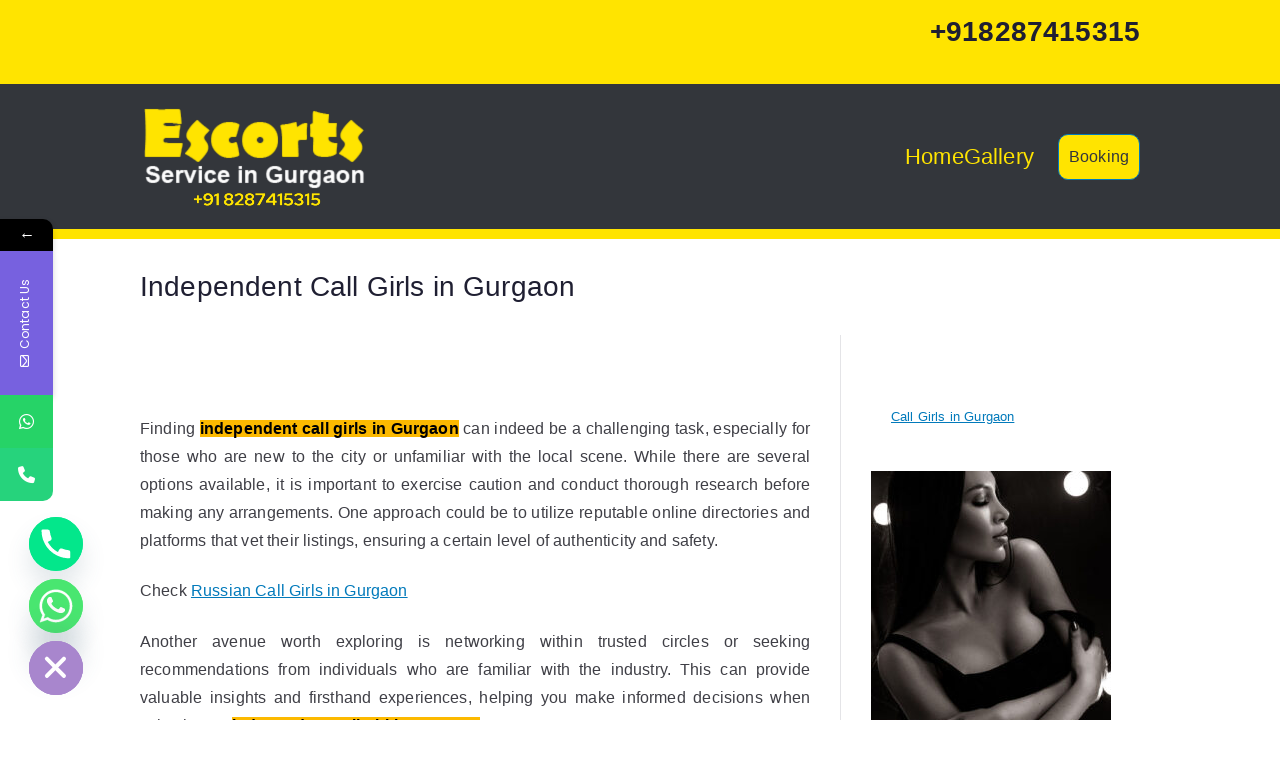

--- FILE ---
content_type: text/html; charset=UTF-8
request_url: https://www.escortservicesingurgaon.com/independent-call-girls-in-gurgaon/
body_size: 26700
content:

<!doctype html>
		<html lang="en-US">
		
	<head>

				<meta charset="UTF-8">
		<meta name="viewport" content="width=device-width, initial-scale=1">
		<link rel="profile" href="http://gmpg.org/xfn/11">
		
					<style>								
					form#stickyelements-form input::-moz-placeholder{
						color: #4F4F4F;
					} 
					form#stickyelements-form input::-ms-input-placeholder{
						color: #4F4F4F					} 
					form#stickyelements-form input::-webkit-input-placeholder{
						color: #4F4F4F					}
					form#stickyelements-form input::placeholder{
						color: #4F4F4F					}
					form#stickyelements-form textarea::placeholder {
						color: #4F4F4F					}
					form#stickyelements-form textarea::-moz-placeholder {
						color: #4F4F4F					}					
			</style>	
			<meta name='robots' content='index, follow, max-image-preview:large, max-snippet:-1, max-video-preview:-1' />
	<style>img:is([sizes="auto" i], [sizes^="auto," i]) { contain-intrinsic-size: 3000px 1500px }</style>
	
	<!-- This site is optimized with the Yoast SEO Premium plugin v23.7 (Yoast SEO v26.8) - https://yoast.com/product/yoast-seo-premium-wordpress/ -->
	<title>Independent Call Girls in Gurgaon | 8287415315 | Sector 29</title>
	<meta name="description" content="Independent Call Girls in Gurgaon | 8287415315 | Escorts | MG Road | Sushant Lok | South City | Sohna Road | Golf Course Road | Manesar |" />
	<link rel="canonical" href="https://www.escortservicesingurgaon.com/independent-call-girls-in-gurgaon/" />
	<meta property="og:locale" content="en_US" />
	<meta property="og:type" content="article" />
	<meta property="og:title" content="Independent Call Girls in Gurgaon" />
	<meta property="og:description" content="Independent Call Girls in Gurgaon | 8287415315 | Escorts | MG Road | Sushant Lok | South City | Sohna Road | Golf Course Road | Manesar |" />
	<meta property="og:url" content="https://www.escortservicesingurgaon.com/independent-call-girls-in-gurgaon/" />
	<meta property="article:published_time" content="2017-01-31T15:54:40+00:00" />
	<meta property="article:modified_time" content="2023-08-11T08:27:14+00:00" />
	<meta property="og:image" content="https://www.escortservicesingurgaon.com/wp-content/uploads/2023/08/independent-call-girl-in-Gurgaon-1024x576.png" />
	<meta name="twitter:card" content="summary_large_image" />
	<meta name="twitter:label1" content="Written by" />
	<meta name="twitter:data1" content="" />
	<meta name="twitter:label2" content="Est. reading time" />
	<meta name="twitter:data2" content="2 minutes" />
	<script type="application/ld+json" class="yoast-schema-graph">{"@context":"https://schema.org","@graph":[{"@type":"Article","@id":"https://www.escortservicesingurgaon.com/independent-call-girls-in-gurgaon/#article","isPartOf":{"@id":"https://www.escortservicesingurgaon.com/independent-call-girls-in-gurgaon/"},"author":{"name":"","@id":""},"headline":"Independent Call Girls in Gurgaon","datePublished":"2017-01-31T15:54:40+00:00","dateModified":"2023-08-11T08:27:14+00:00","mainEntityOfPage":{"@id":"https://www.escortservicesingurgaon.com/independent-call-girls-in-gurgaon/"},"wordCount":396,"image":{"@id":"https://www.escortservicesingurgaon.com/independent-call-girls-in-gurgaon/#primaryimage"},"thumbnailUrl":"https://www.escortservicesingurgaon.com/wp-content/uploads/2023/08/independent-call-girl-in-Gurgaon-1024x576.png","keywords":["Gurgaon","Gurugram"],"articleSection":["Gurgaon Escorts"],"inLanguage":"en-US"},{"@type":"WebPage","@id":"https://www.escortservicesingurgaon.com/independent-call-girls-in-gurgaon/","url":"https://www.escortservicesingurgaon.com/independent-call-girls-in-gurgaon/","name":"Independent Call Girls in Gurgaon | 8287415315 | Sector 29","isPartOf":{"@id":"https://www.escortservicesingurgaon.com/#website"},"primaryImageOfPage":{"@id":"https://www.escortservicesingurgaon.com/independent-call-girls-in-gurgaon/#primaryimage"},"image":{"@id":"https://www.escortservicesingurgaon.com/independent-call-girls-in-gurgaon/#primaryimage"},"thumbnailUrl":"https://www.escortservicesingurgaon.com/wp-content/uploads/2023/08/independent-call-girl-in-Gurgaon-1024x576.png","datePublished":"2017-01-31T15:54:40+00:00","dateModified":"2023-08-11T08:27:14+00:00","author":{"@id":""},"description":"Independent Call Girls in Gurgaon | 8287415315 | Escorts | MG Road | Sushant Lok | South City | Sohna Road | Golf Course Road | Manesar |","breadcrumb":{"@id":"https://www.escortservicesingurgaon.com/independent-call-girls-in-gurgaon/#breadcrumb"},"inLanguage":"en-US","potentialAction":[{"@type":"ReadAction","target":["https://www.escortservicesingurgaon.com/independent-call-girls-in-gurgaon/"]}]},{"@type":"ImageObject","inLanguage":"en-US","@id":"https://www.escortservicesingurgaon.com/independent-call-girls-in-gurgaon/#primaryimage","url":"https://www.escortservicesingurgaon.com/wp-content/uploads/2023/08/independent-call-girl-in-Gurgaon.png","contentUrl":"https://www.escortservicesingurgaon.com/wp-content/uploads/2023/08/independent-call-girl-in-Gurgaon.png","width":2240,"height":1260},{"@type":"BreadcrumbList","@id":"https://www.escortservicesingurgaon.com/independent-call-girls-in-gurgaon/#breadcrumb","itemListElement":[{"@type":"ListItem","position":1,"name":"Home","item":"https://www.escortservicesingurgaon.com/"},{"@type":"ListItem","position":2,"name":"Independent Call Girls in Gurgaon"}]},{"@type":"WebSite","@id":"https://www.escortservicesingurgaon.com/#website","url":"https://www.escortservicesingurgaon.com/","name":"","description":"10 Years in your service","potentialAction":[{"@type":"SearchAction","target":{"@type":"EntryPoint","urlTemplate":"https://www.escortservicesingurgaon.com/?s={search_term_string}"},"query-input":{"@type":"PropertyValueSpecification","valueRequired":true,"valueName":"search_term_string"}}],"inLanguage":"en-US"},{"@type":"Person","@id":""}]}</script>
	<!-- / Yoast SEO Premium plugin. -->


<link rel='dns-prefetch' href='//www.googletagmanager.com' />
<link rel='dns-prefetch' href='//fonts.googleapis.com' />
<link rel="alternate" type="application/rss+xml" title=" &raquo; Feed" href="https://www.escortservicesingurgaon.com/feed/" />
<link rel="alternate" type="application/rss+xml" title=" &raquo; Comments Feed" href="https://www.escortservicesingurgaon.com/comments/feed/" />
<script type="text/javascript">
/* <![CDATA[ */
window._wpemojiSettings = {"baseUrl":"https:\/\/s.w.org\/images\/core\/emoji\/16.0.1\/72x72\/","ext":".png","svgUrl":"https:\/\/s.w.org\/images\/core\/emoji\/16.0.1\/svg\/","svgExt":".svg","source":{"concatemoji":"https:\/\/www.escortservicesingurgaon.com\/wp-includes\/js\/wp-emoji-release.min.js?ver=6.8.3"}};
/*! This file is auto-generated */
!function(s,n){var o,i,e;function c(e){try{var t={supportTests:e,timestamp:(new Date).valueOf()};sessionStorage.setItem(o,JSON.stringify(t))}catch(e){}}function p(e,t,n){e.clearRect(0,0,e.canvas.width,e.canvas.height),e.fillText(t,0,0);var t=new Uint32Array(e.getImageData(0,0,e.canvas.width,e.canvas.height).data),a=(e.clearRect(0,0,e.canvas.width,e.canvas.height),e.fillText(n,0,0),new Uint32Array(e.getImageData(0,0,e.canvas.width,e.canvas.height).data));return t.every(function(e,t){return e===a[t]})}function u(e,t){e.clearRect(0,0,e.canvas.width,e.canvas.height),e.fillText(t,0,0);for(var n=e.getImageData(16,16,1,1),a=0;a<n.data.length;a++)if(0!==n.data[a])return!1;return!0}function f(e,t,n,a){switch(t){case"flag":return n(e,"\ud83c\udff3\ufe0f\u200d\u26a7\ufe0f","\ud83c\udff3\ufe0f\u200b\u26a7\ufe0f")?!1:!n(e,"\ud83c\udde8\ud83c\uddf6","\ud83c\udde8\u200b\ud83c\uddf6")&&!n(e,"\ud83c\udff4\udb40\udc67\udb40\udc62\udb40\udc65\udb40\udc6e\udb40\udc67\udb40\udc7f","\ud83c\udff4\u200b\udb40\udc67\u200b\udb40\udc62\u200b\udb40\udc65\u200b\udb40\udc6e\u200b\udb40\udc67\u200b\udb40\udc7f");case"emoji":return!a(e,"\ud83e\udedf")}return!1}function g(e,t,n,a){var r="undefined"!=typeof WorkerGlobalScope&&self instanceof WorkerGlobalScope?new OffscreenCanvas(300,150):s.createElement("canvas"),o=r.getContext("2d",{willReadFrequently:!0}),i=(o.textBaseline="top",o.font="600 32px Arial",{});return e.forEach(function(e){i[e]=t(o,e,n,a)}),i}function t(e){var t=s.createElement("script");t.src=e,t.defer=!0,s.head.appendChild(t)}"undefined"!=typeof Promise&&(o="wpEmojiSettingsSupports",i=["flag","emoji"],n.supports={everything:!0,everythingExceptFlag:!0},e=new Promise(function(e){s.addEventListener("DOMContentLoaded",e,{once:!0})}),new Promise(function(t){var n=function(){try{var e=JSON.parse(sessionStorage.getItem(o));if("object"==typeof e&&"number"==typeof e.timestamp&&(new Date).valueOf()<e.timestamp+604800&&"object"==typeof e.supportTests)return e.supportTests}catch(e){}return null}();if(!n){if("undefined"!=typeof Worker&&"undefined"!=typeof OffscreenCanvas&&"undefined"!=typeof URL&&URL.createObjectURL&&"undefined"!=typeof Blob)try{var e="postMessage("+g.toString()+"("+[JSON.stringify(i),f.toString(),p.toString(),u.toString()].join(",")+"));",a=new Blob([e],{type:"text/javascript"}),r=new Worker(URL.createObjectURL(a),{name:"wpTestEmojiSupports"});return void(r.onmessage=function(e){c(n=e.data),r.terminate(),t(n)})}catch(e){}c(n=g(i,f,p,u))}t(n)}).then(function(e){for(var t in e)n.supports[t]=e[t],n.supports.everything=n.supports.everything&&n.supports[t],"flag"!==t&&(n.supports.everythingExceptFlag=n.supports.everythingExceptFlag&&n.supports[t]);n.supports.everythingExceptFlag=n.supports.everythingExceptFlag&&!n.supports.flag,n.DOMReady=!1,n.readyCallback=function(){n.DOMReady=!0}}).then(function(){return e}).then(function(){var e;n.supports.everything||(n.readyCallback(),(e=n.source||{}).concatemoji?t(e.concatemoji):e.wpemoji&&e.twemoji&&(t(e.twemoji),t(e.wpemoji)))}))}((window,document),window._wpemojiSettings);
/* ]]> */
</script>

<style id='wp-emoji-styles-inline-css' type='text/css'>

	img.wp-smiley, img.emoji {
		display: inline !important;
		border: none !important;
		box-shadow: none !important;
		height: 1em !important;
		width: 1em !important;
		margin: 0 0.07em !important;
		vertical-align: -0.1em !important;
		background: none !important;
		padding: 0 !important;
	}
</style>
<link rel='stylesheet' id='wp-block-library-css' href='https://www.escortservicesingurgaon.com/wp-includes/css/dist/block-library/style.min.css?ver=6.8.3' type='text/css' media='all' />
<style id='wp-block-library-theme-inline-css' type='text/css'>
.wp-block-audio :where(figcaption){color:#555;font-size:13px;text-align:center}.is-dark-theme .wp-block-audio :where(figcaption){color:#ffffffa6}.wp-block-audio{margin:0 0 1em}.wp-block-code{border:1px solid #ccc;border-radius:4px;font-family:Menlo,Consolas,monaco,monospace;padding:.8em 1em}.wp-block-embed :where(figcaption){color:#555;font-size:13px;text-align:center}.is-dark-theme .wp-block-embed :where(figcaption){color:#ffffffa6}.wp-block-embed{margin:0 0 1em}.blocks-gallery-caption{color:#555;font-size:13px;text-align:center}.is-dark-theme .blocks-gallery-caption{color:#ffffffa6}:root :where(.wp-block-image figcaption){color:#555;font-size:13px;text-align:center}.is-dark-theme :root :where(.wp-block-image figcaption){color:#ffffffa6}.wp-block-image{margin:0 0 1em}.wp-block-pullquote{border-bottom:4px solid;border-top:4px solid;color:currentColor;margin-bottom:1.75em}.wp-block-pullquote cite,.wp-block-pullquote footer,.wp-block-pullquote__citation{color:currentColor;font-size:.8125em;font-style:normal;text-transform:uppercase}.wp-block-quote{border-left:.25em solid;margin:0 0 1.75em;padding-left:1em}.wp-block-quote cite,.wp-block-quote footer{color:currentColor;font-size:.8125em;font-style:normal;position:relative}.wp-block-quote:where(.has-text-align-right){border-left:none;border-right:.25em solid;padding-left:0;padding-right:1em}.wp-block-quote:where(.has-text-align-center){border:none;padding-left:0}.wp-block-quote.is-large,.wp-block-quote.is-style-large,.wp-block-quote:where(.is-style-plain){border:none}.wp-block-search .wp-block-search__label{font-weight:700}.wp-block-search__button{border:1px solid #ccc;padding:.375em .625em}:where(.wp-block-group.has-background){padding:1.25em 2.375em}.wp-block-separator.has-css-opacity{opacity:.4}.wp-block-separator{border:none;border-bottom:2px solid;margin-left:auto;margin-right:auto}.wp-block-separator.has-alpha-channel-opacity{opacity:1}.wp-block-separator:not(.is-style-wide):not(.is-style-dots){width:100px}.wp-block-separator.has-background:not(.is-style-dots){border-bottom:none;height:1px}.wp-block-separator.has-background:not(.is-style-wide):not(.is-style-dots){height:2px}.wp-block-table{margin:0 0 1em}.wp-block-table td,.wp-block-table th{word-break:normal}.wp-block-table :where(figcaption){color:#555;font-size:13px;text-align:center}.is-dark-theme .wp-block-table :where(figcaption){color:#ffffffa6}.wp-block-video :where(figcaption){color:#555;font-size:13px;text-align:center}.is-dark-theme .wp-block-video :where(figcaption){color:#ffffffa6}.wp-block-video{margin:0 0 1em}:root :where(.wp-block-template-part.has-background){margin-bottom:0;margin-top:0;padding:1.25em 2.375em}
</style>
<link rel='stylesheet' id='nta-css-popup-css' href='https://www.escortservicesingurgaon.com/wp-content/plugins/wp-whatsapp/assets/dist/css/style.css?ver=6.8.3' type='text/css' media='all' />
<style id='global-styles-inline-css' type='text/css'>
:root{--wp--preset--aspect-ratio--square: 1;--wp--preset--aspect-ratio--4-3: 4/3;--wp--preset--aspect-ratio--3-4: 3/4;--wp--preset--aspect-ratio--3-2: 3/2;--wp--preset--aspect-ratio--2-3: 2/3;--wp--preset--aspect-ratio--16-9: 16/9;--wp--preset--aspect-ratio--9-16: 9/16;--wp--preset--color--black: #000000;--wp--preset--color--cyan-bluish-gray: #abb8c3;--wp--preset--color--white: #ffffff;--wp--preset--color--pale-pink: #f78da7;--wp--preset--color--vivid-red: #cf2e2e;--wp--preset--color--luminous-vivid-orange: #ff6900;--wp--preset--color--luminous-vivid-amber: #fcb900;--wp--preset--color--light-green-cyan: #7bdcb5;--wp--preset--color--vivid-green-cyan: #00d084;--wp--preset--color--pale-cyan-blue: #8ed1fc;--wp--preset--color--vivid-cyan-blue: #0693e3;--wp--preset--color--vivid-purple: #9b51e0;--wp--preset--color--zakra-color-1: #027ABB;--wp--preset--color--zakra-color-2: #015EA0;--wp--preset--color--zakra-color-3: #FFFFFF;--wp--preset--color--zakra-color-4: #F6FEFC;--wp--preset--color--zakra-color-5: #181818;--wp--preset--color--zakra-color-6: #1F1F32;--wp--preset--color--zakra-color-7: #3F3F46;--wp--preset--color--zakra-color-8: #FFFFFF;--wp--preset--color--zakra-color-9: #E4E4E7;--wp--preset--gradient--vivid-cyan-blue-to-vivid-purple: linear-gradient(135deg,rgba(6,147,227,1) 0%,rgb(155,81,224) 100%);--wp--preset--gradient--light-green-cyan-to-vivid-green-cyan: linear-gradient(135deg,rgb(122,220,180) 0%,rgb(0,208,130) 100%);--wp--preset--gradient--luminous-vivid-amber-to-luminous-vivid-orange: linear-gradient(135deg,rgba(252,185,0,1) 0%,rgba(255,105,0,1) 100%);--wp--preset--gradient--luminous-vivid-orange-to-vivid-red: linear-gradient(135deg,rgba(255,105,0,1) 0%,rgb(207,46,46) 100%);--wp--preset--gradient--very-light-gray-to-cyan-bluish-gray: linear-gradient(135deg,rgb(238,238,238) 0%,rgb(169,184,195) 100%);--wp--preset--gradient--cool-to-warm-spectrum: linear-gradient(135deg,rgb(74,234,220) 0%,rgb(151,120,209) 20%,rgb(207,42,186) 40%,rgb(238,44,130) 60%,rgb(251,105,98) 80%,rgb(254,248,76) 100%);--wp--preset--gradient--blush-light-purple: linear-gradient(135deg,rgb(255,206,236) 0%,rgb(152,150,240) 100%);--wp--preset--gradient--blush-bordeaux: linear-gradient(135deg,rgb(254,205,165) 0%,rgb(254,45,45) 50%,rgb(107,0,62) 100%);--wp--preset--gradient--luminous-dusk: linear-gradient(135deg,rgb(255,203,112) 0%,rgb(199,81,192) 50%,rgb(65,88,208) 100%);--wp--preset--gradient--pale-ocean: linear-gradient(135deg,rgb(255,245,203) 0%,rgb(182,227,212) 50%,rgb(51,167,181) 100%);--wp--preset--gradient--electric-grass: linear-gradient(135deg,rgb(202,248,128) 0%,rgb(113,206,126) 100%);--wp--preset--gradient--midnight: linear-gradient(135deg,rgb(2,3,129) 0%,rgb(40,116,252) 100%);--wp--preset--font-size--small: 13px;--wp--preset--font-size--medium: 20px;--wp--preset--font-size--large: 36px;--wp--preset--font-size--x-large: 42px;--wp--preset--spacing--20: 0.44rem;--wp--preset--spacing--30: 0.67rem;--wp--preset--spacing--40: 1rem;--wp--preset--spacing--50: 1.5rem;--wp--preset--spacing--60: 2.25rem;--wp--preset--spacing--70: 3.38rem;--wp--preset--spacing--80: 5.06rem;--wp--preset--shadow--natural: 6px 6px 9px rgba(0, 0, 0, 0.2);--wp--preset--shadow--deep: 12px 12px 50px rgba(0, 0, 0, 0.4);--wp--preset--shadow--sharp: 6px 6px 0px rgba(0, 0, 0, 0.2);--wp--preset--shadow--outlined: 6px 6px 0px -3px rgba(255, 255, 255, 1), 6px 6px rgba(0, 0, 0, 1);--wp--preset--shadow--crisp: 6px 6px 0px rgba(0, 0, 0, 1);}:root { --wp--style--global--content-size: 760px;--wp--style--global--wide-size: 1160px; }:where(body) { margin: 0; }.wp-site-blocks > .alignleft { float: left; margin-right: 2em; }.wp-site-blocks > .alignright { float: right; margin-left: 2em; }.wp-site-blocks > .aligncenter { justify-content: center; margin-left: auto; margin-right: auto; }:where(.wp-site-blocks) > * { margin-block-start: 24px; margin-block-end: 0; }:where(.wp-site-blocks) > :first-child { margin-block-start: 0; }:where(.wp-site-blocks) > :last-child { margin-block-end: 0; }:root { --wp--style--block-gap: 24px; }:root :where(.is-layout-flow) > :first-child{margin-block-start: 0;}:root :where(.is-layout-flow) > :last-child{margin-block-end: 0;}:root :where(.is-layout-flow) > *{margin-block-start: 24px;margin-block-end: 0;}:root :where(.is-layout-constrained) > :first-child{margin-block-start: 0;}:root :where(.is-layout-constrained) > :last-child{margin-block-end: 0;}:root :where(.is-layout-constrained) > *{margin-block-start: 24px;margin-block-end: 0;}:root :where(.is-layout-flex){gap: 24px;}:root :where(.is-layout-grid){gap: 24px;}.is-layout-flow > .alignleft{float: left;margin-inline-start: 0;margin-inline-end: 2em;}.is-layout-flow > .alignright{float: right;margin-inline-start: 2em;margin-inline-end: 0;}.is-layout-flow > .aligncenter{margin-left: auto !important;margin-right: auto !important;}.is-layout-constrained > .alignleft{float: left;margin-inline-start: 0;margin-inline-end: 2em;}.is-layout-constrained > .alignright{float: right;margin-inline-start: 2em;margin-inline-end: 0;}.is-layout-constrained > .aligncenter{margin-left: auto !important;margin-right: auto !important;}.is-layout-constrained > :where(:not(.alignleft):not(.alignright):not(.alignfull)){max-width: var(--wp--style--global--content-size);margin-left: auto !important;margin-right: auto !important;}.is-layout-constrained > .alignwide{max-width: var(--wp--style--global--wide-size);}body .is-layout-flex{display: flex;}.is-layout-flex{flex-wrap: wrap;align-items: center;}.is-layout-flex > :is(*, div){margin: 0;}body .is-layout-grid{display: grid;}.is-layout-grid > :is(*, div){margin: 0;}body{padding-top: 0px;padding-right: 0px;padding-bottom: 0px;padding-left: 0px;}a:where(:not(.wp-element-button)){text-decoration: underline;}:root :where(.wp-element-button, .wp-block-button__link){background-color: #32373c;border-width: 0;color: #fff;font-family: inherit;font-size: inherit;line-height: inherit;padding: calc(0.667em + 2px) calc(1.333em + 2px);text-decoration: none;}.has-black-color{color: var(--wp--preset--color--black) !important;}.has-cyan-bluish-gray-color{color: var(--wp--preset--color--cyan-bluish-gray) !important;}.has-white-color{color: var(--wp--preset--color--white) !important;}.has-pale-pink-color{color: var(--wp--preset--color--pale-pink) !important;}.has-vivid-red-color{color: var(--wp--preset--color--vivid-red) !important;}.has-luminous-vivid-orange-color{color: var(--wp--preset--color--luminous-vivid-orange) !important;}.has-luminous-vivid-amber-color{color: var(--wp--preset--color--luminous-vivid-amber) !important;}.has-light-green-cyan-color{color: var(--wp--preset--color--light-green-cyan) !important;}.has-vivid-green-cyan-color{color: var(--wp--preset--color--vivid-green-cyan) !important;}.has-pale-cyan-blue-color{color: var(--wp--preset--color--pale-cyan-blue) !important;}.has-vivid-cyan-blue-color{color: var(--wp--preset--color--vivid-cyan-blue) !important;}.has-vivid-purple-color{color: var(--wp--preset--color--vivid-purple) !important;}.has-zakra-color-1-color{color: var(--wp--preset--color--zakra-color-1) !important;}.has-zakra-color-2-color{color: var(--wp--preset--color--zakra-color-2) !important;}.has-zakra-color-3-color{color: var(--wp--preset--color--zakra-color-3) !important;}.has-zakra-color-4-color{color: var(--wp--preset--color--zakra-color-4) !important;}.has-zakra-color-5-color{color: var(--wp--preset--color--zakra-color-5) !important;}.has-zakra-color-6-color{color: var(--wp--preset--color--zakra-color-6) !important;}.has-zakra-color-7-color{color: var(--wp--preset--color--zakra-color-7) !important;}.has-zakra-color-8-color{color: var(--wp--preset--color--zakra-color-8) !important;}.has-zakra-color-9-color{color: var(--wp--preset--color--zakra-color-9) !important;}.has-black-background-color{background-color: var(--wp--preset--color--black) !important;}.has-cyan-bluish-gray-background-color{background-color: var(--wp--preset--color--cyan-bluish-gray) !important;}.has-white-background-color{background-color: var(--wp--preset--color--white) !important;}.has-pale-pink-background-color{background-color: var(--wp--preset--color--pale-pink) !important;}.has-vivid-red-background-color{background-color: var(--wp--preset--color--vivid-red) !important;}.has-luminous-vivid-orange-background-color{background-color: var(--wp--preset--color--luminous-vivid-orange) !important;}.has-luminous-vivid-amber-background-color{background-color: var(--wp--preset--color--luminous-vivid-amber) !important;}.has-light-green-cyan-background-color{background-color: var(--wp--preset--color--light-green-cyan) !important;}.has-vivid-green-cyan-background-color{background-color: var(--wp--preset--color--vivid-green-cyan) !important;}.has-pale-cyan-blue-background-color{background-color: var(--wp--preset--color--pale-cyan-blue) !important;}.has-vivid-cyan-blue-background-color{background-color: var(--wp--preset--color--vivid-cyan-blue) !important;}.has-vivid-purple-background-color{background-color: var(--wp--preset--color--vivid-purple) !important;}.has-zakra-color-1-background-color{background-color: var(--wp--preset--color--zakra-color-1) !important;}.has-zakra-color-2-background-color{background-color: var(--wp--preset--color--zakra-color-2) !important;}.has-zakra-color-3-background-color{background-color: var(--wp--preset--color--zakra-color-3) !important;}.has-zakra-color-4-background-color{background-color: var(--wp--preset--color--zakra-color-4) !important;}.has-zakra-color-5-background-color{background-color: var(--wp--preset--color--zakra-color-5) !important;}.has-zakra-color-6-background-color{background-color: var(--wp--preset--color--zakra-color-6) !important;}.has-zakra-color-7-background-color{background-color: var(--wp--preset--color--zakra-color-7) !important;}.has-zakra-color-8-background-color{background-color: var(--wp--preset--color--zakra-color-8) !important;}.has-zakra-color-9-background-color{background-color: var(--wp--preset--color--zakra-color-9) !important;}.has-black-border-color{border-color: var(--wp--preset--color--black) !important;}.has-cyan-bluish-gray-border-color{border-color: var(--wp--preset--color--cyan-bluish-gray) !important;}.has-white-border-color{border-color: var(--wp--preset--color--white) !important;}.has-pale-pink-border-color{border-color: var(--wp--preset--color--pale-pink) !important;}.has-vivid-red-border-color{border-color: var(--wp--preset--color--vivid-red) !important;}.has-luminous-vivid-orange-border-color{border-color: var(--wp--preset--color--luminous-vivid-orange) !important;}.has-luminous-vivid-amber-border-color{border-color: var(--wp--preset--color--luminous-vivid-amber) !important;}.has-light-green-cyan-border-color{border-color: var(--wp--preset--color--light-green-cyan) !important;}.has-vivid-green-cyan-border-color{border-color: var(--wp--preset--color--vivid-green-cyan) !important;}.has-pale-cyan-blue-border-color{border-color: var(--wp--preset--color--pale-cyan-blue) !important;}.has-vivid-cyan-blue-border-color{border-color: var(--wp--preset--color--vivid-cyan-blue) !important;}.has-vivid-purple-border-color{border-color: var(--wp--preset--color--vivid-purple) !important;}.has-zakra-color-1-border-color{border-color: var(--wp--preset--color--zakra-color-1) !important;}.has-zakra-color-2-border-color{border-color: var(--wp--preset--color--zakra-color-2) !important;}.has-zakra-color-3-border-color{border-color: var(--wp--preset--color--zakra-color-3) !important;}.has-zakra-color-4-border-color{border-color: var(--wp--preset--color--zakra-color-4) !important;}.has-zakra-color-5-border-color{border-color: var(--wp--preset--color--zakra-color-5) !important;}.has-zakra-color-6-border-color{border-color: var(--wp--preset--color--zakra-color-6) !important;}.has-zakra-color-7-border-color{border-color: var(--wp--preset--color--zakra-color-7) !important;}.has-zakra-color-8-border-color{border-color: var(--wp--preset--color--zakra-color-8) !important;}.has-zakra-color-9-border-color{border-color: var(--wp--preset--color--zakra-color-9) !important;}.has-vivid-cyan-blue-to-vivid-purple-gradient-background{background: var(--wp--preset--gradient--vivid-cyan-blue-to-vivid-purple) !important;}.has-light-green-cyan-to-vivid-green-cyan-gradient-background{background: var(--wp--preset--gradient--light-green-cyan-to-vivid-green-cyan) !important;}.has-luminous-vivid-amber-to-luminous-vivid-orange-gradient-background{background: var(--wp--preset--gradient--luminous-vivid-amber-to-luminous-vivid-orange) !important;}.has-luminous-vivid-orange-to-vivid-red-gradient-background{background: var(--wp--preset--gradient--luminous-vivid-orange-to-vivid-red) !important;}.has-very-light-gray-to-cyan-bluish-gray-gradient-background{background: var(--wp--preset--gradient--very-light-gray-to-cyan-bluish-gray) !important;}.has-cool-to-warm-spectrum-gradient-background{background: var(--wp--preset--gradient--cool-to-warm-spectrum) !important;}.has-blush-light-purple-gradient-background{background: var(--wp--preset--gradient--blush-light-purple) !important;}.has-blush-bordeaux-gradient-background{background: var(--wp--preset--gradient--blush-bordeaux) !important;}.has-luminous-dusk-gradient-background{background: var(--wp--preset--gradient--luminous-dusk) !important;}.has-pale-ocean-gradient-background{background: var(--wp--preset--gradient--pale-ocean) !important;}.has-electric-grass-gradient-background{background: var(--wp--preset--gradient--electric-grass) !important;}.has-midnight-gradient-background{background: var(--wp--preset--gradient--midnight) !important;}.has-small-font-size{font-size: var(--wp--preset--font-size--small) !important;}.has-medium-font-size{font-size: var(--wp--preset--font-size--medium) !important;}.has-large-font-size{font-size: var(--wp--preset--font-size--large) !important;}.has-x-large-font-size{font-size: var(--wp--preset--font-size--x-large) !important;}
:root :where(.wp-block-pullquote){font-size: 1.5em;line-height: 1.6;}
</style>
<link rel='stylesheet' id='ez-toc-css' href='https://www.escortservicesingurgaon.com/wp-content/plugins/easy-table-of-contents/assets/css/screen.min.css?ver=2.0.80' type='text/css' media='all' />
<style id='ez-toc-inline-css' type='text/css'>
div#ez-toc-container .ez-toc-title {font-size: 120%;}div#ez-toc-container .ez-toc-title {font-weight: 500;}div#ez-toc-container ul li , div#ez-toc-container ul li a {font-size: 95%;}div#ez-toc-container ul li , div#ez-toc-container ul li a {font-weight: 500;}div#ez-toc-container nav ul ul li {font-size: 90%;}div#ez-toc-container {background: #33363b;border: 1px solid #33363b;width: 100%;}div#ez-toc-container p.ez-toc-title , #ez-toc-container .ez_toc_custom_title_icon , #ez-toc-container .ez_toc_custom_toc_icon {color: #ffe400;}div#ez-toc-container ul.ez-toc-list a {color: #ffe400;}div#ez-toc-container ul.ez-toc-list a:hover {color: #ffe400;}div#ez-toc-container ul.ez-toc-list a:visited {color: #ffe400;}.ez-toc-counter nav ul li a::before {color: ;}.ez-toc-box-title {font-weight: bold; margin-bottom: 10px; text-align: center; text-transform: uppercase; letter-spacing: 1px; color: #666; padding-bottom: 5px;position:absolute;top:-4%;left:5%;background-color: inherit;transition: top 0.3s ease;}.ez-toc-box-title.toc-closed {top:-25%;}
</style>
<link rel='stylesheet' id='font-awesome-all-css' href='https://www.escortservicesingurgaon.com/wp-content/themes/zakra/inc/customizer/customind/assets/fontawesome/v6/css/all.min.css?ver=6.2.4' type='text/css' media='all' />
<link rel='stylesheet' id='zakra_google_fonts-css' href='https://fonts.googleapis.com/css?family=inherit%3A400%7C-apple-system%2C+blinkmacsystemfont%2C+segoe+ui%2C+roboto%2C+oxygen-sans%2C+ubuntu%2C+cantarell%2C+helvetica+neue%2C+helvetica%2C+arial%2C+sans-serif%3A500&#038;ver=4.2.0' type='text/css' media='all' />
<link rel='stylesheet' id='zakra-style-css' href='https://www.escortservicesingurgaon.com/wp-content/themes/zakra/style.css?ver=4.2.0' type='text/css' media='all' />
<style id='zakra-style-inline-css' type='text/css'>
.zak-header-builder .zak-header-top-row{background-color:#18181B;}.zak-header-builder .zak-main-nav{border-bottom-color:#e9ecef;}.zak-header-builder .zak-secondary-nav{border-bottom-color:#e9ecef;}.zak-header-builder .zak-tertiary-menu{border-bottom-color:#e9ecef;}.zak-header-builder .zak-header-buttons .zak-header-button .zak-button{color:#33363b;}.zak-header-builder .zak-header-buttons .zak-header-button .zak-button:hover{color:#dd3333;}.zak-header-builder .zak-header-buttons .zak-header-button .zak-button{background-color:#ffe400;}.zak-header-builder .zak-header-buttons .zak-header-button .zak-button:hover{background-color:#ffe400;}.zak-header-builder .zak-header-buttons .zak-header-button .zak-button{border-radius:10px;}.zak-footer-builder .zak-footer-bottom-row{background-color:#18181B;}.zak-footer-builder .zak-footer-bottom-row{border-color:#3F3F46;}.zak-footer-builder .zak-footer-bottom-row{color:#fafafa;}.zak-header-builder, .zak-header-sticky-wrapper .sticky-header{border-color:#E4E4E7;}.zak-footer-builder .zak-footer-main-row ul li{border-bottom-width:1px;}.zak-footer-builder .zak-footer-main-row ul li{border-bottom-color:#43464b;}:root{--top-grid-columns: 4;
			--main-grid-columns: 4;
			--bottom-grid-columns: 1;
			} .zak-footer-builder .zak-bottom-row{justify-items: center;} .zak-footer-builder .zak-footer-main-row .widget-title, .zak-footer-builder .zak-footer-main-row h1, .zak-footer-builder .zak-footer-main-row h2, .zak-footer-builder .zak-footer-main-row h3, .zak-footer-builder .zak-footer-main-row h4, .zak-footer-builder .zak-footer-main-row h5, .zak-footer-builder .zak-footer-main-row h6{color:#ffe400;}.zak-footer-builder .zak-footer-bottom-row .zak-footer-col{flex-direction: column;}.zak-footer-builder .zak-footer-main-row .zak-footer-col{flex-direction: column;}.zak-footer-builder .zak-footer-top-row .zak-footer-col{flex-direction: column;}.zak-footer-builder .zak-copyright{text-align: center;}.zak-footer-builder .zak-footer-nav{display: flex; justify-content: center;}.zak-footer-builder .zak-footer-nav-2{display: flex; justify-content: center;}.zak-footer-builder .zak-html-1{text-align: center;}.zak-footer-builder .zak-html-2{text-align: center;}.zak-footer-builder .footer-social-icons{text-align: ;}.zak-footer-builder .widget-footer-sidebar-1{text-align: ;}.zak-footer-builder .widget-footer-sidebar-2{text-align: ;}.zak-footer-builder .widget-footer-sidebar-3{text-align: ;}.zak-footer-builder .widget-footer-sidebar-4{text-align: ;}.zak-footer-builder .widget-footer-bar-col-1-sidebar{text-align: ;}.zak-footer-builder .widget-footer-bar-col-2-sidebar{text-align: ;} :root{--zakra-color-1: #027ABB;--zakra-color-2: #015EA0;--zakra-color-3: #FFFFFF;--zakra-color-4: #F6FEFC;--zakra-color-5: #181818;--zakra-color-6: #1F1F32;--zakra-color-7: #3F3F46;--zakra-color-8: #FFFFFF;--zakra-color-9: #E4E4E7;}.zak-container{max-width:1000px;} .zak-container--boxed .zak-site{max-width:1000px;}@media screen and (min-width: 768px) {.zak-primary{width:70%;}}a:hover, a:focus,
				.zak-primary-nav ul li:hover > a,
				.zak-primary-nav ul .current_page_item > a,
				.zak-entry-summary a,
				.zak-entry-meta a, .zak-post-content .zak-entry-footer a:hover,
				.pagebuilder-content a, .zak-style-2 .zak-entry-meta span,
				.zak-style-2 .zak-entry-meta a,
				.entry-title:hover a,
				.zak-breadcrumbs .trail-items a,
				.breadcrumbs .trail-items a,
				.entry-content a,
				.edit-link a,
				.zak-footer-bar a:hover,
				.widget li a,
				#comments .comment-content a,
				#comments .reply,
				button:hover,
				.zak-button:hover,
				.zak-entry-footer .edit-link a,
				.zak-header-action .yith-wcwl-items-count .yith-wcwl-icon span,
				.pagebuilder-content a, .zak-entry-footer a,
				.zak-header-buttons .zak-header-button--2 .zak-button,
				.zak-header-buttons .zak-header-button .zak-button:hover,
				.woocommerce-cart .coupon button.button{color:#027abb;}.zak-post-content .entry-button:hover .zak-icon,
				.zak-error-404 .zak-button:hover svg,
				.zak-style-2 .zak-entry-meta span .zak-icon,
				.entry-button .zak-icon{fill:#027abb;}blockquote, .wp-block-quote,
				button, input[type="button"],
				input[type="reset"],
				input[type="submit"],
				.wp-block-button .wp-block-button__link,
				blockquote.has-text-align-right, .wp-block-quote.has-text-align-right,
				button:hover,
				.wp-block-button .wp-block-button__link:hover,
				.zak-button:hover,
				.zak-header-buttons .zak-header-button .zak-button,
				.zak-header-buttons .zak-header-button.zak-header-button--2 .zak-button,
				.zak-header-buttons .zak-header-button .zak-button:hover,
				.woocommerce-cart .coupon button.button,
				.woocommerce-cart .actions > button.button{border-color:#027abb;}.zak-primary-nav.zak-layout-1-style-2 > ul > li.current_page_item > a::before,
				.zak-primary-nav.zak-layout-1-style-2 > ul a:hover::before,
				.zak-primary-nav.zak-layout-1-style-2 > ul > li.current-menu-item > a::before,
				.zak-primary-nav.zak-layout-1-style-3 > ul > li.current_page_item > a::before,
				.zak-primary-nav.zak-layout-1-style-3 > ul > li.current-menu-item > a::before,
				.zak-primary-nav.zak-layout-1-style-4 > ul > li.current_page_item > a::before,
				.zak-primary-nav.zak-layout-1-style-4 > ul > li.current-menu-item > a::before,
				.zak-scroll-to-top:hover, button, input[type="button"], input[type="reset"],
				input[type="submit"], .zak-header-buttons .zak-header-button--1 .zak-button,
				.wp-block-button .wp-block-button__link,
				.zak-menu-item-cart .cart-page-link .count,
				.widget .wp-block-heading::before,
				#comments .comments-title::before,
				#comments .comment-reply-title::before,
				.widget .widget-title::before,
				.zak-footer-builder .zak-footer-main-row .widget .wp-block-heading::before,
				.zak-footer-builder .zak-footer-top-row .widget .wp-block-heading::before,
				.zak-footer-builder .zak-footer-bottom-row .widget .wp-block-heading::before,
				.zak-footer-builder .zak-footer-main-row .widget .widget-title::before,
				.zak-footer-builder .zak-footer-top-row .widget .widget-title::before,
				.zak-footer-builder .zak-footer-bottom-row .widget .widget-title::before,
				.woocommerce-cart .actions .coupon button.button:hover,
				.woocommerce-cart .actions > button.button,
				.woocommerce-cart .actions > button.button:hover{background-color:#027abb;}button, input[type="button"],
				input[type="reset"],
				input[type="submit"],
				.wp-block-button .wp-block-button__link,
				.zak-button{border-color:#027abb;background-color:#027abb;}body, .woocommerce-ordering select{color:#3F3F46;}.zak-header, .zak-post, .zak-secondary, .zak-footer-bar, .zak-primary-nav .sub-menu, .zak-primary-nav .sub-menu li, .posts-navigation, #comments, .post-navigation, blockquote, .wp-block-quote, .zak-posts .zak-post, .zak-content-area--boxed .widget{border-color:#E4E4E7;}hr .zak-container--separate, {background-color:#E4E4E7;}.entry-content a{color:#027abb;}.zak-entry-footer a:hover,
				.entry-button:hover,
				.zak-entry-footer a:hover,
				.entry-content a:hover,
				.pagebuilder-content a:hover, .pagebuilder-content a:hover{color:#1e7ba6;}.entry-button:hover .zak-icon{fill:#1e7ba6;}h1, h2, h3, h4, h5, h6{font-family:-apple-system, blinkmacsystemfont, segoe ui, roboto, oxygen-sans, ubuntu, cantarell, helvetica neue, helvetica, arial, sans-serif;font-weight:500;line-height:1.3;}h1{font-family:default;font-weight:500;font-size:30px;line-height:1.3;}h2{font-family:default;font-weight:500;font-size:28px;line-height:1.3;}h3{font-family:default;font-weight:400;font-size:24px;line-height:1.3;}h4{font-family:default;font-weight:500;font-size:22px;line-height:1.3;}h5{font-family:default;font-weight:500;font-size:1.89072rem;line-height:1.3;}h6{font-family:default;font-weight:500;font-size:1.62rem;line-height:1.3;}button, input[type="button"], input[type="reset"], input[type="submit"], #infinite-handle span, .wp-block-button .wp-block-button__link{background-color:#027abb;}.site-title{color:#blank;}.zak-header .zak-top-bar{background-color:#ffe400;background-size:contain;}.zak-header .zak-main-header{background-color:#33363b;background-size:contain;}.zak-header{border-bottom-width:10px;} .zak-header-sticky-wrapper .sticky-header{border-bottom-width:10px;}.zak-header, .zak-header-sticky-wrapper .sticky-header{border-bottom-color:#ffe400;}.zak-header-buttons .zak-header-button.zak-header-button--1 .zak-button{color:#33363b;}.zak-header-buttons .zak-header-button.zak-header-button--1 .zak-button:hover{color:#dd3333;}.zak-header-buttons .zak-header-button.zak-header-button--1 .zak-button{background-color:#ffe400;}.zak-header-buttons .zak-header-button.zak-header-button--1 .zak-button:hover{background-color:#ffe400;}.zak-header-buttons .zak-header-button.zak-header-button--1 .zak-button{border-radius:10px;}.zak-header .main-navigation{border-bottom-color:#e9ecef;}.zak-primary-nav ul li > a, .zak-main-nav.zak-primary-nav ul.zak-primary-menu > li > a, .zak-primary-nav.zak-menu-item--layout-2 > ul > li > a{color:#ffe400;}.zak-primary-nav ul li > a .zak-icon, zak-main-nav.zak-primary-nav ul.zak-primary-menu li .zak-icon, .zak-primary-nav.zak-menu-item--layout-2 > ul > li > .zak-icon{fill:#ffe400;}.zak-primary-nav ul li:not(.current-menu-item):hover > a, .zak-primary-nav.zak-menu-item--layout-2 > ul > li:not(.current-menu-item):hover > a, .zak-primary-nav ul li:not(.current-menu-item):hover > a, .zak-main-nav.zak-primary-nav ul.zak-primary-menu li:not(.current-menu-item):hover > a{color:#ffffff;}.zak-primary-nav ul li:hover > .zak-icon, .zak-primary-nav.zak-menu-item--layout-2 > ul > li:hover > .zak-icon{fill:#ffffff;}.zak-primary-nav.zak-layout-1-style-2 > ul li a:hover::before{background-color:#ffffff;}.zak-primary-nav ul li:active > a, .zak-primary-nav ul > li:not(.zak-header-button).current_page_item > a, .zak-primary-nav ul > li:not(.zak-header-button).current_page_ancestor > a, .zak-primary-nav ul > li:not(.zak-header-button).current-menu-item > a, .zak-primary-nav ul > li:not(.zak-header-button).current-menu-ancestor > a{color:#ffe400;}.zak-primary-nav.zak-layout-1-style-2 ul > li:not(.zak-header-button).current_page_item > a::before, .zak-primary-nav.zak-layout-1-style-2 ul > li:not(.zak-header-button).current_page_ancestor > a::before, .zak-primary-nav.zak-layout-1-style-2 ul > li:not(.zak-header-button).current-menu-item > a::before, .zak-primary-nav.zak-layout-1-style-2 ul > li:not(.zak-header-button).current-menu-ancestor > a::before, .zak-primary-nav.zak-layout-1-style-3 ul > li:not(.zak-header-button).current_page_item > a::before, .zak-primary-nav.zak-layout-1-style-3 ul > li:not(.zak-header-button).current_page_ancestor > a::before, .zak-primary-nav.zak-layout-1-style-3 ul > li:not(.zak-header-button).current-menu-item > a::before, .zak-primary-nav.zak-layout-1-style-3 ul > li:not(.zak-header-button).current-menu-ancestor > a::before, .zak-primary-nav.zak-layout-1-style-4 ul > li:not(.zak-header-button).current_page_item > a::before, .zak-primary-nav.zak-layout-1-style-4 ul > li:not(.zak-header-button).current_page_ancestor > a::before, .zak-primary-nav.zak-layout-1-style-4 ul > li:not(.zak-header-button).current-menu-item > a::before, .zak-primary-nav.zak-layout-1-style-4 ul > li:not(.zak-header-button).current-menu-ancestor > a::before{background-color:#ffe400;}.zak-primary-nav ul li:hover > .zak-icon, .zak-primary-nav.zak-menu-item--layout-2 > ul > li span{fill:#ffe400;}.zak-primary-nav ul li a{font-family:default;font-weight:400;font-size:2.16rem;line-height:1.8;}.zak-page-header, .zak-container--separate .zak-page-header{background-color:#ffffff;background-position:center center;background-size:contain;}.zak-page-header .breadcrumb-trail ul li a:hover {color:#027abb;}.zak-page-header .zak-page-title, .zakra-single-article .zak-entry-header .entry-title{font-family:default;font-weight:500;font-size:28px;line-height:1.3;}.entry-title:not(.zak-page-title){font-family:default;font-weight:500;font-size:28px;line-height:1.3;}.zak-secondary .widget, .zak-secondary .widget li a{font-family:default;font-weight:400;font-size:13px;line-height:1.8;}.zak-footer-cols{background-color:#33363b;}.zak-footer .zak-footer-cols .widget-title, .zak-footer-cols h1, .zak-footer-cols h2, .zak-footer-cols h3, .zak-footer-cols h4, .zak-footer-cols h5, .zak-footer-cols h6{color:#ffe400;}.zak-footer .zak-footer-cols, .zak-footer .zak-footer-cols p{color:#f2f2f2;}.zak-footer .zak-footer-cols a, .zak-footer-col .widget ul a{color:#ffe400;}.zak-footer .zak-footer-cols a:hover, .zak-footer-col .widget ul a:hover, .zak-footer .zak-footer-cols a:focus{color:#f2f2f2;}.zak-footer-cols{border-top-width:10px;}.zak-footer-cols{border-top-color:#ffe400;}.zak-footer-cols ul li{border-bottom-width:1px;}.zak-footer-cols ul li{border-bottom-color:#43464b;}.zak-footer-bar{background-color:#ffe400;}.zak-footer-bar{color:#fafafa;}.zak-footer-bar a:hover, .zak-footer-bar a:focus{color:#000000;}.zak-footer-bar{border-top-color:#3f3f46;}.zak-scroll-to-top:hover{background-color:#ffe400;}:root {--e-global-color-zakracolor1: #027ABB;--e-global-color-zakracolor2: #015EA0;--e-global-color-zakracolor3: #FFFFFF;--e-global-color-zakracolor4: #F6FEFC;--e-global-color-zakracolor5: #181818;--e-global-color-zakracolor6: #1F1F32;--e-global-color-zakracolor7: #3F3F46;--e-global-color-zakracolor8: #FFFFFF;--e-global-color-zakracolor9: #E4E4E7;}
</style>
<link rel='stylesheet' id='chaty-front-css-css' href='https://www.escortservicesingurgaon.com/wp-content/plugins/chaty/css/chaty-front.min.css?ver=3.5.11703739105' type='text/css' media='all' />
<link rel='stylesheet' id='disabled-source-and-content-protection-css-css' href='https://www.escortservicesingurgaon.com/wp-content/plugins/disabled-source-disabled-right-click-and-content-protection/includes/assets/css/style.css?ver=1.0.0' type='text/css' media='all' />
<link rel='stylesheet' id='mystickyelements-google-fonts-css' href='https://fonts.googleapis.com/css?family=Poppins%3A400%2C500%2C600%2C700&#038;ver=6.8.3' type='text/css' media='all' />
<link rel='stylesheet' id='font-awesome-css-css' href='https://www.escortservicesingurgaon.com/wp-content/plugins/mystickyelements/css/font-awesome.min.css?ver=2.3.4' type='text/css' media='all' />
<link rel='stylesheet' id='mystickyelements-front-css-css' href='https://www.escortservicesingurgaon.com/wp-content/plugins/mystickyelements/css/mystickyelements-front.min.css?ver=2.3.4' type='text/css' media='all' />
<link rel='stylesheet' id='intl-tel-input-css' href='https://www.escortservicesingurgaon.com/wp-content/plugins/mystickyelements/intl-tel-input-src/build/css/intlTelInput.css?ver=2.3.4' type='text/css' media='all' />
<script type="text/javascript" src="https://www.escortservicesingurgaon.com/wp-includes/js/jquery/jquery.min.js?ver=3.7.1" id="jquery-core-js"></script>
<script type="text/javascript" src="https://www.escortservicesingurgaon.com/wp-includes/js/jquery/jquery-migrate.min.js?ver=3.4.1" id="jquery-migrate-js"></script>

<!-- Google tag (gtag.js) snippet added by Site Kit -->
<!-- Google Analytics snippet added by Site Kit -->
<script type="text/javascript" src="https://www.googletagmanager.com/gtag/js?id=GT-5NG9VX7" id="google_gtagjs-js" async></script>
<script type="text/javascript" id="google_gtagjs-js-after">
/* <![CDATA[ */
window.dataLayer = window.dataLayer || [];function gtag(){dataLayer.push(arguments);}
gtag("set","linker",{"domains":["www.escortservicesingurgaon.com"]});
gtag("js", new Date());
gtag("set", "developer_id.dZTNiMT", true);
gtag("config", "GT-5NG9VX7");
/* ]]> */
</script>
<link rel="https://api.w.org/" href="https://www.escortservicesingurgaon.com/wp-json/" /><link rel="alternate" title="JSON" type="application/json" href="https://www.escortservicesingurgaon.com/wp-json/wp/v2/posts/48" /><link rel="EditURI" type="application/rsd+xml" title="RSD" href="https://www.escortservicesingurgaon.com/xmlrpc.php?rsd" />
<meta name="generator" content="WordPress 6.8.3" />
<link rel='shortlink' href='https://www.escortservicesingurgaon.com/?p=48' />
<link rel="alternate" title="oEmbed (JSON)" type="application/json+oembed" href="https://www.escortservicesingurgaon.com/wp-json/oembed/1.0/embed?url=https%3A%2F%2Fwww.escortservicesingurgaon.com%2Findependent-call-girls-in-gurgaon%2F" />
<link rel="alternate" title="oEmbed (XML)" type="text/xml+oembed" href="https://www.escortservicesingurgaon.com/wp-json/oembed/1.0/embed?url=https%3A%2F%2Fwww.escortservicesingurgaon.com%2Findependent-call-girls-in-gurgaon%2F&#038;format=xml" />
<style>
		.notifyjs-bootstrap-base {
			background-color: #F2DEDE !important;
			border-color: #F2DEDE!important;
			color: #B94A48!important;
		}
		</style><meta name="generator" content="Site Kit by Google 1.170.0" />
		<style type="text/css">
			
			            .site-description {
                position: absolute;
                clip: rect(1px, 1px, 1px, 1px);
            }

					</style>

		<link rel="icon" href="https://www.escortservicesingurgaon.com/wp-content/uploads/2021/01/cropped-Escorts-Service-in-Gurgaon-32x32.jpg" sizes="32x32" />
<link rel="icon" href="https://www.escortservicesingurgaon.com/wp-content/uploads/2021/01/cropped-Escorts-Service-in-Gurgaon-192x192.jpg" sizes="192x192" />
<link rel="apple-touch-icon" href="https://www.escortservicesingurgaon.com/wp-content/uploads/2021/01/cropped-Escorts-Service-in-Gurgaon-180x180.jpg" />
<meta name="msapplication-TileImage" content="https://www.escortservicesingurgaon.com/wp-content/uploads/2021/01/cropped-Escorts-Service-in-Gurgaon-270x270.jpg" />
		<style type="text/css" id="wp-custom-css">
			.site-content {
    margin-top: 20px;
    margin-bottom: 20px;
}

#secondary {
    width: 30%;
    padding-left: 10px;
    border-left: 1px solid #e9ecef;
}

.widget.widget_tag_cloud .tagcloud a {
    font-size: 1rem !important;
    border: 1px solid;
    padding: 3px 5px;
    margin: 1px;}

.entry-content p {
    margin-bottom: 1.4em;
    text-align: justify;
}

.zak-entry-meta {
    display:none !important		</style>
		
	</head>

<body class="wp-singular post-template-default single single-post postid-48 single-format-standard wp-custom-logo wp-theme-zakra sp-easy-accordion-enabled zak-site-layout--contained zak-site-layout--right zak-container--wide zak-content-area--bordered has-page-header">


		<div id="page" class="zak-site">
				<a class="skip-link screen-reader-text" href="#zak-content">Skip to content</a>
		
		<header id="zak-masthead" class="zak-header zak-layout-1 zak-layout-1-style-1">
		
			
<div class="zak-top-bar ">
	<div class="zak-container zak-top-bar-container">
		<div class="zak-row">
			<div class="zak-top-bar__1">

				
			</div> <!-- /.zak-top-bar__1 -->

				
			<div class="zak-top-bar__2">

					<h2><a href="tel:+918287415315"><strong>+918287415315</strong></a></h2>
			</div> <!-- /.zak-top-bar__2 -->

							</div> <!-- /.zak-row -->
	</div> <!-- /.zak-container -->
</div> <!-- /.zak-top-bar -->

					<div class="zak-main-header">
			<div class="zak-container">
				<div class="zak-row">
		
	<div class="zak-header-col zak-header-col--1">

		
<div class="site-branding">
	<a href="https://www.escortservicesingurgaon.com/" class="custom-logo-link" rel="home"><img width="234" height="105" src="https://www.escortservicesingurgaon.com/wp-content/uploads/2023/07/8287415315-3-1.png" class="custom-logo" alt="" decoding="async" srcset="https://www.escortservicesingurgaon.com/wp-content/uploads/2023/07/8287415315-3-1.png 1x, https://www.escortservicesingurgaon.com/wp-content/uploads/2023/07/8287415315-3-1.png 2x" /></a>	<div class="site-info-wrap">
		
		<p class="site-title ">
		<a href="https://www.escortservicesingurgaon.com/" rel="home"></a>
	</p>


				<p class="site-description ">10 Years in your service</p>
		</div>
</div><!-- .site-branding -->

	</div> <!-- /.zak-header__block--one -->

	<div class="zak-header-col zak-header-col--2">

					
<nav id="zak-primary-nav" class="zak-main-nav main-navigation zak-primary-nav zak-layout-1 zak-layout-1-style-1">
	<ul id="zak-primary-menu" class="zak-primary-menu"><li id="menu-item-814" class="menu-item menu-item-type-post_type menu-item-object-page menu-item-home menu-item-814"><a href="https://www.escortservicesingurgaon.com/">Home</a></li>
<li id="menu-item-816" class="menu-item menu-item-type-post_type menu-item-object-page menu-item-816"><a href="https://www.escortservicesingurgaon.com/gallery/">Gallery</a></li>
</ul></nav><!-- #zak-primary-nav -->

	<div class="zak-header-buttons zak-header-buttons--desktop">
		
		<div class="zak-header-button zak-header-button--1">
			<a class="zak-button" href="http://www.escortservicesingurgaon.com/contact/"
							   class="">

				Booking			</a>
		</div>

			
	</div> <!-- /.zak-header-buttons -->
	

<div class="zak-toggle-menu "

	>

	
	<button class="zak-menu-toggle"
			aria-label="Primary Menu" >

		<svg class="zak-icon zakra-icon--bars" xmlns="http://www.w3.org/2000/svg" viewBox="0 0 24 24"><path d="M21 19H3a1 1 0 0 1 0-2h18a1 1 0 0 1 0 2Zm0-6H3a1 1 0 0 1 0-2h18a1 1 0 0 1 0 2Zm0-6H3a1 1 0 0 1 0-2h18a1 1 0 0 1 0 2Z" /></svg>
	</button> <!-- /.zak-menu-toggle -->

	<nav id="zak-mobile-nav" class="zak-main-nav zak-mobile-nav"

		>

		<div class="zak-mobile-nav__header">
			
			<!-- Mobile nav close icon. -->
			<button id="zak-mobile-nav-close" class="zak-mobile-nav-close" aria-label="Close Button">
				<svg class="zak-icon zakra-icon--x-mark" xmlns="http://www.w3.org/2000/svg" viewBox="0 0 24 24"><path d="m14 12 7.6-7.6c.6-.6.6-1.5 0-2-.6-.6-1.5-.6-2 0L12 10 4.4 2.4c-.6-.6-1.5-.6-2 0s-.6 1.5 0 2L10 12l-7.6 7.6c-.6.6-.6 1.5 0 2 .3.3.6.4 1 .4s.7-.1 1-.4L12 14l7.6 7.6c.3.3.6.4 1 .4s.7-.1 1-.4c.6-.6.6-1.5 0-2L14 12z" /></svg>			</button>
		</div> <!-- /.zak-mobile-nav__header -->

		<ul id="zak-mobile-menu" class="zak-mobile-menu"><li class="menu-item menu-item-type-post_type menu-item-object-page menu-item-home menu-item-814"><a href="https://www.escortservicesingurgaon.com/">Home</a></li>
<li class="menu-item menu-item-type-post_type menu-item-object-page menu-item-816"><a href="https://www.escortservicesingurgaon.com/gallery/">Gallery</a></li>
</ul>
			<div class="zak-mobile-menu-label">
							</div>

		
	</nav> <!-- /#zak-mobile-nav-->

</div> <!-- /.zak-toggle-menu -->

				</div> <!-- /.zak-header__block-two -->

				</div> <!-- /.zak-row -->
			</div> <!-- /.zak-container -->
		</div> <!-- /.zak-main-header -->
		
				</header><!-- #zak-masthead -->
		


<div class="zak-page-header zak-style-1">
	<div class="zak-container">
		<div class="zak-row">
					<div class="zak-page-header__title">
			<h1 class="zak-page-title">

				Independent Call Girls in Gurgaon
			</h1>

		</div>
				</div> <!-- /.zak-row-->
	</div> <!-- /.zak-container-->
</div>
<!-- /.page-header -->

		<div id="zak-content" class="zak-content">
					<div class="zak-container">
				<div class="zak-row">
		
	<main id="zak-primary" class="zak-primary">
		
		
<article id="post-48" class="zak-style-1 post-48 post type-post status-publish format-standard hentry category-gurgaon-escorts tag-gurgaon tag-gurugram zakra-single-article zakra-article-post">
	
	<div class="zak-post-content">
	<header class="zak-entry-header">
			</header> <!-- .zak-entry-header -->
	<div class="zak-entry-meta">
		<span class="zak-byline"> By <span class="author vcard"><a class="url fn n" href="https://www.escortservicesingurgaon.com/author/"></a></span></span><span class="zak-posted-on">Posted on <a href="https://www.escortservicesingurgaon.com/independent-call-girls-in-gurgaon/" rel="bookmark"><time class="entry-date published updated" datetime="2017-01-31T21:24:40+05:30">January 31, 2017</time></a></span><span class="zak-cat-links">Posted in <a href="https://www.escortservicesingurgaon.com/category/gurgaon-escorts/" rel="category tag">Gurgaon Escorts</a></span><span class="zak-tags-links">Tagged <a href="https://www.escortservicesingurgaon.com/tag/gurgaon/" rel="tag">Gurgaon</a>, <a href="https://www.escortservicesingurgaon.com/tag/gurugram/" rel="tag">Gurugram</a></span>	</div> <!-- .zak-entry-meta -->

<div class="entry-content">
	
<p>Finding <strong><mark style="background-color:#fcb900" class="has-inline-color">independent call girls in Gurgaon</mark></strong> can indeed be a challenging task, especially for those who are new to the city or unfamiliar with the local scene. While there are several options available, it is important to exercise caution and conduct thorough research before making any arrangements. One approach could be to utilize reputable online directories and platforms that vet their listings, ensuring a certain level of authenticity and safety.</p>



<p>Check <a href="https://www.desipariyan.com/russian-call-girls-gurgaon/">Russian Call Girls in Gurgaon</a></p>



<p>Another avenue worth exploring is networking within trusted circles or seeking recommendations from individuals who are familiar with the industry. This can provide valuable insights and firsthand experiences, helping you make informed decisions when selecting an <mark style="background-color:#fcb900" class="has-inline-color"><strong>independent call girl in Gurgaon</strong></mark>. </p>



<figure class="wp-block-image size-large"><img fetchpriority="high" decoding="async" width="1024" height="576" src="https://www.escortservicesingurgaon.com/wp-content/uploads/2023/08/independent-call-girl-in-Gurgaon-1024x576.png" alt="independent call girl in Gurgaon" class="wp-image-1918" srcset="https://www.escortservicesingurgaon.com/wp-content/uploads/2023/08/independent-call-girl-in-Gurgaon-1024x576.png 1024w, https://www.escortservicesingurgaon.com/wp-content/uploads/2023/08/independent-call-girl-in-Gurgaon-300x169.png 300w, https://www.escortservicesingurgaon.com/wp-content/uploads/2023/08/independent-call-girl-in-Gurgaon-768x432.png 768w, https://www.escortservicesingurgaon.com/wp-content/uploads/2023/08/independent-call-girl-in-Gurgaon-1536x864.png 1536w, https://www.escortservicesingurgaon.com/wp-content/uploads/2023/08/independent-call-girl-in-Gurgaon-2048x1152.png 2048w" sizes="(max-width: 1024px) 100vw, 1024px" /></figure>



<p>Additionally, joining online forums or communities dedicated to adult services may offer helpful guidance from like-minded individuals who have already navigated this search themselves.</p>



<p>It is crucial to remember that engaging with independent call girls involves consenting adults partaking in mutual arrangements. Prioritize your safety by conducting background checks on potential companions and setting clear boundaries before proceeding with any encounters. By employing these strategies alongside vigilance, finding suitable <strong><mark style="background-color:#fcb900" class="has-inline-color">independent call girls in Gurgaon</mark></strong> can become a more manageable endeavor while ensuring pleasurable experiences within legal boundaries.</p>



<div id="ez-toc-container" class="ez-toc-v2_0_80 ez-toc-wrap-right counter-flat ez-toc-counter ez-toc-custom ez-toc-container-direction">
<div class="ez-toc-title-container"><p class="ez-toc-title" style="cursor:inherit">Our Services</p>
</div><nav><ul class='ez-toc-list ez-toc-list-level-1 ' ><li class='ez-toc-page-1'><a class="ez-toc-link ez-toc-heading-1" href="#Call_Girls_in_Gurgaon" >Call Girls in Gurgaon</a></li></ul></nav></div>
<h2 class="wp-block-heading" id="h-call-girls-in-gurgaon"><span class="ez-toc-section" id="Call_Girls_in_Gurgaon"></span>Call Girls in Gurgaon <span class="ez-toc-section-end"></span></h2>



<p>Finding <strong><mark style="background-color:#fcb900" class="has-inline-color">Call Girls in Gurgaon</mark></strong> can be a daunting task, but with the right approach, you can have an incredible experience. One crucial aspect is to ensure that you rely on reliable and reputable sources for your search. Many online platforms offer contact details and profiles of professional <strong><mark style="background-color:#fcb900" class="has-inline-color">call girls in Gurgaon</mark></strong>, making it easier to find someone who meets your preferences.</p>



<p>When searching for <strong><a href="https://www.escortservicesingurgaon.com/call-girls-gurgaon/">Call Girls in Gurgaon</a></strong>, it&#8217;s essential to prioritize safety and discretion. It is advisable to use trusted websites or agencies that vet their escorts thoroughly and prioritize client privacy. Reading reviews or testimonials from previous clients can provide valuable insights into the quality of services offered by these call girls.</p>



<p>Remember that communication is key when engaging with <strong><mark style="background-color:#fcb900" class="has-inline-color">call girls in Gurgaon</mark></strong>. Clearly state your expectations and desires upfront so that both parties are on the same page regarding boundaries and preferences. This will help ensure a mutually satisfying experience for everyone involved. With caution, research, and open communication, you can find exceptional <strong><mark style="background-color:#fcb900" class="has-inline-color">call girls in Gurgaon</mark></strong> who can fulfill all your desires while respecting your privacy.</p>
<div class="extra-hatom"><span class="entry-title">Independent Call Girls in Gurgaon</span></div></div><!-- .entry-content -->

	</article><!-- #post-48 -->


	<nav class="navigation post-navigation" aria-label="Posts">
		<h2 class="screen-reader-text">Post navigation</h2>
		<div class="nav-links"><div class="nav-previous"><a href="https://www.escortservicesingurgaon.com/escort-service-in-iffco-chowk/" rel="prev">Escort Service in Iffco Chowk , Gurgaon</a></div><div class="nav-next"><a href="https://www.escortservicesingurgaon.com/punjabi-call-girl-gurgaon/" rel="next">Punjabi Call Girls in Gurgaon</a></div></div>
	</nav>
			</main><!-- /.zak-primary -->


<aside id="zak-secondary" class="zak-secondary ">
		<section id="ezw_tco-2" class="widget widget-sidebar-right ez-toc"><div id="ez-toc-widget-container" class="ez-toc-widget-container ez-toc-v2_0_80 ez-toc-widget counter-flat ez-toc-widget-container ez-toc-affix ez-toc-widget-direction">
<nav>
<ul class='ez-toc-list ez-toc-list-level-1 ' ><li class='ez-toc-page-1'><a class="ez-toc-link ez-toc-heading-1" href="#Call_Girls_in_Gurgaon" >Call Girls in Gurgaon</a></li></ul></nav>
</div>
</section><section id="text-5" class="widget widget-sidebar-right widget_text">			<div class="textwidget"><p><img loading="lazy" decoding="async" class="alignnone wp-image-1856 size-medium" src="https://www.escortservicesingurgaon.com/wp-content/uploads/2023/08/84e13345b58d51deb5780dda72e3a88f-240x300.jpg" alt="Russian Escorts in Gurgaon" width="240" height="300" srcset="https://www.escortservicesingurgaon.com/wp-content/uploads/2023/08/84e13345b58d51deb5780dda72e3a88f-240x300.jpg 240w, https://www.escortservicesingurgaon.com/wp-content/uploads/2023/08/84e13345b58d51deb5780dda72e3a88f.jpg 400w" sizes="auto, (max-width: 240px) 100vw, 240px" /></p>
</div>
		</section><section id="text-4" class="widget widget-sidebar-right widget_text">			<div class="textwidget"><p>Our Charges are very low.<br />
When you call, clearly tell us what you want (Indian, Housewife, Independent, Hi Profile, or Foreigner, Russian, Arab, etc).<br />
Pricing also depends on how many sessions you want. single session, double session or Night.</p>
<h2><strong>+918287415315</strong></h2>
</div>
		</section><section id="tag_cloud-4" class="widget widget-sidebar-right widget_tag_cloud"><h2 class="widget-title">Tags</h2><div class="tagcloud"><a href="https://www.escortservicesingurgaon.com/tag/aardee-city/" class="tag-cloud-link tag-link-120 tag-link-position-1" style="font-size: 10.082644628099pt;" aria-label="Aardee City (2 items)">Aardee City</a>
<a href="https://www.escortservicesingurgaon.com/tag/aerocity-escorts/" class="tag-cloud-link tag-link-267 tag-link-position-2" style="font-size: 8pt;" aria-label="Aerocity Escorts (1 item)">Aerocity Escorts</a>
<a href="https://www.escortservicesingurgaon.com/tag/agra/" class="tag-cloud-link tag-link-252 tag-link-position-3" style="font-size: 8pt;" aria-label="agra (1 item)">agra</a>
<a href="https://www.escortservicesingurgaon.com/tag/delhi/" class="tag-cloud-link tag-link-111 tag-link-position-4" style="font-size: 10.082644628099pt;" aria-label="delhi (2 items)">delhi</a>
<a href="https://www.escortservicesingurgaon.com/tag/devender-vihar/" class="tag-cloud-link tag-link-261 tag-link-position-5" style="font-size: 8pt;" aria-label="Devender Vihar (1 item)">Devender Vihar</a>
<a href="https://www.escortservicesingurgaon.com/tag/dlf-city/" class="tag-cloud-link tag-link-52 tag-link-position-6" style="font-size: 10.082644628099pt;" aria-label="dlf city (2 items)">dlf city</a>
<a href="https://www.escortservicesingurgaon.com/tag/dlf-phase-1/" class="tag-cloud-link tag-link-122 tag-link-position-7" style="font-size: 10.082644628099pt;" aria-label="DLF Phase 1 (2 items)">DLF Phase 1</a>
<a href="https://www.escortservicesingurgaon.com/tag/dlf-phase-4/" class="tag-cloud-link tag-link-87 tag-link-position-8" style="font-size: 10.082644628099pt;" aria-label="DLF Phase 4 (2 items)">DLF Phase 4</a>
<a href="https://www.escortservicesingurgaon.com/tag/escort/" class="tag-cloud-link tag-link-250 tag-link-position-9" style="font-size: 8pt;" aria-label="escort (1 item)">escort</a>
<a href="https://www.escortservicesingurgaon.com/tag/escort-jobs/" class="tag-cloud-link tag-link-260 tag-link-position-10" style="font-size: 8pt;" aria-label="Escort Jobs (1 item)">Escort Jobs</a>
<a href="https://www.escortservicesingurgaon.com/tag/escorts/" class="tag-cloud-link tag-link-247 tag-link-position-11" style="font-size: 14.942148760331pt;" aria-label="Escorts (7 items)">Escorts</a>
<a href="https://www.escortservicesingurgaon.com/tag/escort-service/" class="tag-cloud-link tag-link-256 tag-link-position-12" style="font-size: 12.628099173554pt;" aria-label="Escort Service (4 items)">Escort Service</a>
<a href="https://www.escortservicesingurgaon.com/tag/escorts-service/" class="tag-cloud-link tag-link-264 tag-link-position-13" style="font-size: 8pt;" aria-label="Escorts Service (1 item)">Escorts Service</a>
<a href="https://www.escortservicesingurgaon.com/tag/faridabad/" class="tag-cloud-link tag-link-69 tag-link-position-14" style="font-size: 8pt;" aria-label="Faridabad (1 item)">Faridabad</a>
<a href="https://www.escortservicesingurgaon.com/tag/female/" class="tag-cloud-link tag-link-265 tag-link-position-15" style="font-size: 8pt;" aria-label="female (1 item)">female</a>
<a href="https://www.escortservicesingurgaon.com/tag/foreign/" class="tag-cloud-link tag-link-262 tag-link-position-16" style="font-size: 8pt;" aria-label="foreign (1 item)">foreign</a>
<a href="https://www.escortservicesingurgaon.com/tag/galleria-market/" class="tag-cloud-link tag-link-72 tag-link-position-17" style="font-size: 8pt;" aria-label="Galleria Market (1 item)">Galleria Market</a>
<a href="https://www.escortservicesingurgaon.com/tag/golf-course-extension/" class="tag-cloud-link tag-link-78 tag-link-position-18" style="font-size: 10.082644628099pt;" aria-label="Golf Course Extension (2 items)">Golf Course Extension</a>
<a href="https://www.escortservicesingurgaon.com/tag/golf-course-road/" class="tag-cloud-link tag-link-56 tag-link-position-19" style="font-size: 10.082644628099pt;" aria-label="Golf Course Road (2 items)">Golf Course Road</a>
<a href="https://www.escortservicesingurgaon.com/tag/gurgaon/" class="tag-cloud-link tag-link-29 tag-link-position-20" style="font-size: 22pt;" aria-label="Gurgaon (31 items)">Gurgaon</a>
<a href="https://www.escortservicesingurgaon.com/tag/gurugram/" class="tag-cloud-link tag-link-30 tag-link-position-21" style="font-size: 21.305785123967pt;" aria-label="Gurugram (27 items)">Gurugram</a>
<a href="https://www.escortservicesingurgaon.com/tag/housewife/" class="tag-cloud-link tag-link-246 tag-link-position-22" style="font-size: 14.942148760331pt;" aria-label="Housewife (7 items)">Housewife</a>
<a href="https://www.escortservicesingurgaon.com/tag/housewife-escorts/" class="tag-cloud-link tag-link-259 tag-link-position-23" style="font-size: 8pt;" aria-label="housewife Escorts (1 item)">housewife Escorts</a>
<a href="https://www.escortservicesingurgaon.com/tag/independent/" class="tag-cloud-link tag-link-266 tag-link-position-24" style="font-size: 8pt;" aria-label="INdependent (1 item)">INdependent</a>
<a href="https://www.escortservicesingurgaon.com/tag/job/" class="tag-cloud-link tag-link-251 tag-link-position-25" style="font-size: 8pt;" aria-label="job (1 item)">job</a>
<a href="https://www.escortservicesingurgaon.com/tag/kanpur/" class="tag-cloud-link tag-link-254 tag-link-position-26" style="font-size: 8pt;" aria-label="kanpur (1 item)">kanpur</a>
<a href="https://www.escortservicesingurgaon.com/tag/kendriya-vihar/" class="tag-cloud-link tag-link-85 tag-link-position-27" style="font-size: 11.471074380165pt;" aria-label="Kendriya Vihar (3 items)">Kendriya Vihar</a>
<a href="https://www.escortservicesingurgaon.com/tag/lucknow/" class="tag-cloud-link tag-link-253 tag-link-position-28" style="font-size: 8pt;" aria-label="lucknow (1 item)">lucknow</a>
<a href="https://www.escortservicesingurgaon.com/tag/ludhiana/" class="tag-cloud-link tag-link-255 tag-link-position-29" style="font-size: 8pt;" aria-label="ludhiana (1 item)">ludhiana</a>
<a href="https://www.escortservicesingurgaon.com/tag/manesar/" class="tag-cloud-link tag-link-80 tag-link-position-30" style="font-size: 10.082644628099pt;" aria-label="Manesar (2 items)">Manesar</a>
<a href="https://www.escortservicesingurgaon.com/tag/mg-road/" class="tag-cloud-link tag-link-45 tag-link-position-31" style="font-size: 13.553719008264pt;" aria-label="Mg Road (5 items)">Mg Road</a>
<a href="https://www.escortservicesingurgaon.com/tag/negro/" class="tag-cloud-link tag-link-263 tag-link-position-32" style="font-size: 8pt;" aria-label="negro (1 item)">negro</a>
<a href="https://www.escortservicesingurgaon.com/tag/rail-vihar/" class="tag-cloud-link tag-link-65 tag-link-position-33" style="font-size: 11.471074380165pt;" aria-label="Rail Vihar (3 items)">Rail Vihar</a>
<a href="https://www.escortservicesingurgaon.com/tag/rajeev-chowk/" class="tag-cloud-link tag-link-61 tag-link-position-34" style="font-size: 10.082644628099pt;" aria-label="Rajeev Chowk (2 items)">Rajeev Chowk</a>
<a href="https://www.escortservicesingurgaon.com/tag/russian/" class="tag-cloud-link tag-link-224 tag-link-position-35" style="font-size: 14.942148760331pt;" aria-label="Russian (7 items)">Russian</a>
<a href="https://www.escortservicesingurgaon.com/tag/russian-escorts/" class="tag-cloud-link tag-link-258 tag-link-position-36" style="font-size: 8pt;" aria-label="Russian Escorts (1 item)">Russian Escorts</a>
<a href="https://www.escortservicesingurgaon.com/tag/sector-29/" class="tag-cloud-link tag-link-123 tag-link-position-37" style="font-size: 13.553719008264pt;" aria-label="Sector 29 (5 items)">Sector 29</a>
<a href="https://www.escortservicesingurgaon.com/tag/sector-56-2/" class="tag-cloud-link tag-link-257 tag-link-position-38" style="font-size: 10.082644628099pt;" aria-label="Sector 56 (2 items)">Sector 56</a>
<a href="https://www.escortservicesingurgaon.com/tag/sector-57/" class="tag-cloud-link tag-link-94 tag-link-position-39" style="font-size: 13.553719008264pt;" aria-label="Sector 57 (5 items)">Sector 57</a>
<a href="https://www.escortservicesingurgaon.com/tag/service/" class="tag-cloud-link tag-link-249 tag-link-position-40" style="font-size: 8pt;" aria-label="Service (1 item)">Service</a>
<a href="https://www.escortservicesingurgaon.com/tag/call-girls-in-sohna-road/" class="tag-cloud-link tag-link-41 tag-link-position-41" style="font-size: 12.628099173554pt;" aria-label="Sohna Road (4 items)">Sohna Road</a>
<a href="https://www.escortservicesingurgaon.com/tag/south-city-1/" class="tag-cloud-link tag-link-99 tag-link-position-42" style="font-size: 11.471074380165pt;" aria-label="South City 1 (3 items)">South City 1</a>
<a href="https://www.escortservicesingurgaon.com/tag/south-city-2/" class="tag-cloud-link tag-link-102 tag-link-position-43" style="font-size: 10.082644628099pt;" aria-label="South City 2 (2 items)">South City 2</a>
<a href="https://www.escortservicesingurgaon.com/tag/sushant-lok/" class="tag-cloud-link tag-link-15 tag-link-position-44" style="font-size: 14.363636363636pt;" aria-label="Sushant Lok (6 items)">Sushant Lok</a>
<a href="https://www.escortservicesingurgaon.com/tag/udyog-vihar/" class="tag-cloud-link tag-link-104 tag-link-position-45" style="font-size: 11.471074380165pt;" aria-label="Udyog Vihar (3 items)">Udyog Vihar</a></div>
</section>
</aside><!-- .zak-secondary -->

					</div> <!-- /.row -->
			</div> <!-- /.zak-container-->
		</div> <!-- /#zak-content-->
		
			<footer id="zak-footer" class="zak-footer ">
		
<div class="zak-footer-cols zak-layout-1 zak-layout-1-style-3">
	<div class="zak-container">
		<div class="zak-row">

			
		<div class="zak-footer-col zak-footer-col--1">
			
		<section id="recent-posts-3" class="widget widget-footer-sidebar-1 widget_recent_entries">
		<h2 class="widget-title">Recent Posts</h2>
		<ul>
											<li>
					<a href="https://www.escortservicesingurgaon.com/russian-call-girls-in-gurgaon/">Russian Call Girls in Gurgaon</a>
									</li>
											<li>
					<a href="https://www.escortservicesingurgaon.com/escort-service-in-sector-12/">Escort Service in Sector 12, Gurgaon</a>
									</li>
											<li>
					<a href="https://www.escortservicesingurgaon.com/dwarka-escorts/">Dwarka Escorts</a>
									</li>
											<li>
					<a href="https://www.escortservicesingurgaon.com/high-profile-escorts-in-aerocity/">High Profile Escorts in Aerocity</a>
									</li>
											<li>
					<a href="https://www.escortservicesingurgaon.com/aerocity-escorts/">Aerocity Escorts</a>
									</li>
											<li>
					<a href="https://www.escortservicesingurgaon.com/female-escort-jobs/">Female Escort Jobs</a>
									</li>
											<li>
					<a href="https://www.escortservicesingurgaon.com/housewife-escorts-in-gurgaon/">Housewife Escorts in Gurgaon</a>
									</li>
											<li>
					<a href="https://www.escortservicesingurgaon.com/escorts-service-new-gurgaon/">Escorts Service in New Gurgaon</a>
									</li>
					</ul>

		</section>		</div>
				<div class="zak-footer-col zak-footer-col--2">
			<section id="nav_menu-3" class="widget widget-footer-sidebar-2 widget_nav_menu"><div class="menu-top-post-container"><ul id="menu-top-post" class="menu"><li id="menu-item-1119" class="menu-item menu-item-type-post_type menu-item-object-page menu-item-home menu-item-1119"><a href="https://www.escortservicesingurgaon.com/">Gurgaon Russian Escorts</a></li>
<li id="menu-item-1120" class="menu-item menu-item-type-post_type menu-item-object-post menu-item-1120"><a href="https://www.escortservicesingurgaon.com/escorts-service-in-manesar/">Russian escorts in Manesar</a></li>
<li id="menu-item-1121" class="menu-item menu-item-type-post_type menu-item-object-post menu-item-1121"><a href="https://www.escortservicesingurgaon.com/escorts-golf-course-road-gurgaon/">Escorts Service in Golf Course Road</a></li>
<li id="menu-item-1124" class="menu-item menu-item-type-post_type menu-item-object-post menu-item-1124"><a href="https://www.escortservicesingurgaon.com/escorts-service-sector-29-gurgaon/">Escorts Service in Sector 29</a></li>
<li id="menu-item-1125" class="menu-item menu-item-type-post_type menu-item-object-post menu-item-1125"><a href="https://www.escortservicesingurgaon.com/housewife-escorts-in-gurgaon/">Housewife Escorts in Gurgaon</a></li>
<li id="menu-item-1126" class="menu-item menu-item-type-post_type menu-item-object-post current-menu-item menu-item-1126"><a href="https://www.escortservicesingurgaon.com/independent-call-girls-in-gurgaon/" aria-current="page">Independent Call Girls in Gurgaon</a></li>
<li id="menu-item-1127" class="menu-item menu-item-type-post_type menu-item-object-post menu-item-1127"><a href="https://www.escortservicesingurgaon.com/punjabi-call-girl-gurgaon/">Punjabi Call Girls in Gurgaon</a></li>
<li id="menu-item-1128" class="menu-item menu-item-type-post_type menu-item-object-post menu-item-1128"><a href="https://www.escortservicesingurgaon.com/russian-escorts-gurgaon/">Russian Escorts in Gurgaon</a></li>
<li id="menu-item-1129" class="menu-item menu-item-type-post_type menu-item-object-post menu-item-1129"><a href="https://www.escortservicesingurgaon.com/russian-escorts-surajkund-faridabad/">Russian Escorts in  Faridabad</a></li>
</ul></div></section>		</div>
				<div class="zak-footer-col zak-footer-col--3">
			<section id="nav_menu-2" class="widget widget-footer-sidebar-3 widget_nav_menu"><div class="menu-category-container"><ul id="menu-category" class="menu"><li id="menu-item-1112" class="menu-item menu-item-type-taxonomy menu-item-object-category current-post-ancestor current-menu-parent current-post-parent menu-item-1112"><a href="https://www.escortservicesingurgaon.com/category/gurgaon-escorts/">Gurgaon Escorts</a></li>
</ul></div></section>		</div>
		
		</div> <!-- /.zak-row-->
	</div><!-- /.zak-container-->
</div><!-- /.zak-site-footer-widgets -->
	
<div class="zak-footer-bar zak-style-2">
	<div class="zak-container">
		<div class="zak-row">
			<div class="zak-footer-bar__1">

				<h2><strong>+918287415315</strong></h2>
			</div> <!-- /.zak-footer-bar__1 -->

			
			<div class="zak-footer-bar__2">

				Copyright © 2021 <a title="Escorts Service in Gurgaon" href="http://www.escortservicesingurgaon.com/">Escorts Service in Gurgaon</a>.
			</div> <!-- /.zak-footer-bar__2 -->

					</div> <!-- /.zak-row-->
	</div> <!-- /.zak-container-->
</div> <!-- /.zak-site-footer-bar -->

			</footer><!-- #zak-footer -->
		
		</div><!-- #page -->
		
<a href="#" id="zak-scroll-to-top" class="zak-scroll-to-top">
	
		<svg class="zak-icon zakra-icon--chevron-up" xmlns="http://www.w3.org/2000/svg" viewBox="0 0 24 24"><path d="M21 17.5c-.3 0-.5-.1-.7-.3L12 8.9l-8.3 8.3c-.4.4-1 .4-1.4 0s-.4-1 0-1.4l9-9c.4-.4 1-.4 1.4 0l9 9c.4.4.4 1 0 1.4-.2.2-.4.3-.7.3z" /></svg>		<span class="screen-reader-text">Scroll to top</span>

	
</a>

<div class="zak-overlay-wrapper"></div>

<script type="speculationrules">
{"prefetch":[{"source":"document","where":{"and":[{"href_matches":"\/*"},{"not":{"href_matches":["\/wp-*.php","\/wp-admin\/*","\/wp-content\/uploads\/*","\/wp-content\/*","\/wp-content\/plugins\/*","\/wp-content\/themes\/zakra\/*","\/*\\?(.+)"]}},{"not":{"selector_matches":"a[rel~=\"nofollow\"]"}},{"not":{"selector_matches":".no-prefetch, .no-prefetch a"}}]},"eagerness":"conservative"}]}
</script>
<script type="text/javascript" id="rtrar.appLocal-js-extra">
/* <![CDATA[ */
var rtafr = {"rules":""};
/* ]]> */
</script>
<script type="text/javascript" src="https://www.escortservicesingurgaon.com/wp-content/plugins/real-time-auto-find-and-replace/assets/js/rtafar.local.js?ver=1.7.4" id="rtrar.appLocal-js"></script>
<script type="text/javascript" src="https://www.escortservicesingurgaon.com/wp-content/plugins/wp-whatsapp/assets/dist/js/njt-whatsapp.js?ver=3.6.9" id="nta-wa-libs-js"></script>
<script type="text/javascript" id="nta-js-global-js-extra">
/* <![CDATA[ */
var njt_wa_global = {"ajax_url":"https:\/\/www.escortservicesingurgaon.com\/wp-admin\/admin-ajax.php","nonce":"947f526fac","defaultAvatarSVG":"<svg width=\"48px\" height=\"48px\" class=\"nta-whatsapp-default-avatar\" version=\"1.1\" id=\"Layer_1\" xmlns=\"http:\/\/www.w3.org\/2000\/svg\" xmlns:xlink=\"http:\/\/www.w3.org\/1999\/xlink\" x=\"0px\" y=\"0px\"\n            viewBox=\"0 0 512 512\" style=\"enable-background:new 0 0 512 512;\" xml:space=\"preserve\">\n            <path style=\"fill:#EDEDED;\" d=\"M0,512l35.31-128C12.359,344.276,0,300.138,0,254.234C0,114.759,114.759,0,255.117,0\n            S512,114.759,512,254.234S395.476,512,255.117,512c-44.138,0-86.51-14.124-124.469-35.31L0,512z\"\/>\n            <path style=\"fill:#55CD6C;\" d=\"M137.71,430.786l7.945,4.414c32.662,20.303,70.621,32.662,110.345,32.662\n            c115.641,0,211.862-96.221,211.862-213.628S371.641,44.138,255.117,44.138S44.138,137.71,44.138,254.234\n            c0,40.607,11.476,80.331,32.662,113.876l5.297,7.945l-20.303,74.152L137.71,430.786z\"\/>\n            <path style=\"fill:#FEFEFE;\" d=\"M187.145,135.945l-16.772-0.883c-5.297,0-10.593,1.766-14.124,5.297\n            c-7.945,7.062-21.186,20.303-24.717,37.959c-6.179,26.483,3.531,58.262,26.483,90.041s67.09,82.979,144.772,105.048\n            c24.717,7.062,44.138,2.648,60.028-7.062c12.359-7.945,20.303-20.303,22.952-33.545l2.648-12.359\n            c0.883-3.531-0.883-7.945-4.414-9.71l-55.614-25.6c-3.531-1.766-7.945-0.883-10.593,2.648l-22.069,28.248\n            c-1.766,1.766-4.414,2.648-7.062,1.766c-15.007-5.297-65.324-26.483-92.69-79.448c-0.883-2.648-0.883-5.297,0.883-7.062\n            l21.186-23.834c1.766-2.648,2.648-6.179,1.766-8.828l-25.6-57.379C193.324,138.593,190.676,135.945,187.145,135.945\"\/>\n        <\/svg>","defaultAvatarUrl":"https:\/\/www.escortservicesingurgaon.com\/wp-content\/plugins\/wp-whatsapp\/assets\/img\/whatsapp_logo.svg","timezone":"+05:30","i18n":{"online":"Online","offline":"Offline"},"urlSettings":{"onDesktop":"api","onMobile":"api","openInNewTab":"ON"}};
/* ]]> */
</script>
<script type="text/javascript" src="https://www.escortservicesingurgaon.com/wp-content/plugins/wp-whatsapp/assets/js/whatsapp-button.js?ver=3.6.9" id="nta-js-global-js"></script>
<script type="text/javascript" src="https://www.escortservicesingurgaon.com/wp-content/themes/zakra/assets/js/navigation.min.js?ver=4.2.0" id="zakra-navigation-js"></script>
<script type="text/javascript" src="https://www.escortservicesingurgaon.com/wp-content/themes/zakra/assets/js/skip-link-focus-fix.min.js?ver=4.2.0" id="zakra-skip-link-focus-fix-js"></script>
<script type="text/javascript" src="https://www.escortservicesingurgaon.com/wp-content/themes/zakra/assets/js/zakra-custom.min.js?ver=4.2.0" id="zakra-custom-js"></script>
<script type="text/javascript" id="chaty-front-end-js-extra">
/* <![CDATA[ */
var chaty_settings = {"ajax_url":"https:\/\/www.escortservicesingurgaon.com\/wp-admin\/admin-ajax.php","analytics":"0","capture_analytics":"0","token":"c768af84dc","chaty_widgets":[{"id":0,"identifier":0,"settings":{"cta_type":"simple-view","cta_body":"","cta_head":"","cta_head_bg_color":"","cta_head_text_color":"","show_close_button":1,"position":"left","custom_position":1,"bottom_spacing":"25","side_spacing":"25","icon_view":"vertical","default_state":"open","cta_text":"","cta_text_color":"#333333","cta_bg_color":"#ffffff","show_cta":"all_time","is_pending_mesg_enabled":"off","pending_mesg_count":"","pending_mesg_count_color":"#ffffff","pending_mesg_count_bgcolor":"#dd0000","widget_icon":"chat-base","widget_icon_url":"","font_family":"-apple-system,BlinkMacSystemFont,Segoe UI,Roboto,Oxygen-Sans,Ubuntu,Cantarell,Helvetica Neue,sans-serif","widget_size":"54","custom_widget_size":"54","is_google_analytics_enabled":0,"close_text":"Click To Contact Us","widget_color":"#A886CD","widget_icon_color":"#ffffff","widget_rgb_color":"168,134,205","has_custom_css":0,"custom_css":"","widget_token":"51d63ea62b","widget_index":"","attention_effect":""},"triggers":{"has_time_delay":1,"time_delay":"0","exit_intent":0,"has_display_after_page_scroll":0,"display_after_page_scroll":"0","auto_hide_widget":0,"hide_after":0,"show_on_pages_rules":[],"time_diff":0,"has_date_scheduling_rules":0,"date_scheduling_rules":{"start_date_time":"","end_date_time":""},"date_scheduling_rules_timezone":0,"day_hours_scheduling_rules_timezone":0,"has_day_hours_scheduling_rules":[],"day_hours_scheduling_rules":[],"day_time_diff":0,"show_on_direct_visit":0,"show_on_referrer_social_network":0,"show_on_referrer_search_engines":0,"show_on_referrer_google_ads":0,"show_on_referrer_urls":[],"has_show_on_specific_referrer_urls":0,"has_traffic_source":0,"has_countries":0,"countries":[],"has_target_rules":0},"channels":[{"channel":"Phone","value":"+918287415315","hover_text":"Phone","chatway_position":"","svg_icon":"<svg width=\"39\" height=\"39\" viewBox=\"0 0 39 39\" fill=\"none\" xmlns=\"http:\/\/www.w3.org\/2000\/svg\"><circle class=\"color-element\" cx=\"19.4395\" cy=\"19.4395\" r=\"19.4395\" fill=\"#03E78B\"\/><path d=\"M19.3929 14.9176C17.752 14.7684 16.2602 14.3209 14.7684 13.7242C14.0226 13.4259 13.1275 13.7242 12.8292 14.4701L11.7849 16.2602C8.65222 14.6193 6.11623 11.9341 4.47529 8.95057L6.41458 7.90634C7.16046 7.60799 7.45881 6.71293 7.16046 5.96705C6.56375 4.47529 6.11623 2.83435 5.96705 1.34259C5.96705 0.596704 5.22117 0 4.47529 0H0.745882C0.298353 0 5.69062e-07 0.298352 5.69062e-07 0.745881C5.69062e-07 3.72941 0.596704 6.71293 1.93929 9.3981C3.87858 13.575 7.30964 16.8569 11.3374 18.7962C14.0226 20.1388 17.0061 20.7355 19.9896 20.7355C20.4371 20.7355 20.7355 20.4371 20.7355 19.9896V16.4094C20.7355 15.5143 20.1388 14.9176 19.3929 14.9176Z\" transform=\"translate(9.07179 9.07178)\" fill=\"white\"\/><\/svg>","is_desktop":1,"is_mobile":1,"icon_color":"#03E78B","icon_rgb_color":"3,231,139","channel_type":"Phone","custom_image_url":"","order":"","pre_set_message":"","is_use_web_version":"1","is_open_new_tab":"1","is_default_open":"0","has_welcome_message":"0","emoji_picker":"1","input_placeholder":"Write your message...","chat_welcome_message":"","wp_popup_headline":"","wp_popup_nickname":"","wp_popup_profile":"","wp_popup_head_bg_color":"#4AA485","qr_code_image_url":"","mail_subject":"","channel_account_type":"personal","contact_form_settings":[],"contact_fields":[],"url":"tel:+918287415315","mobile_target":"","desktop_target":"","target":"","is_agent":0,"agent_data":[],"header_text":"","header_sub_text":"","header_bg_color":"","header_text_color":"","widget_token":"51d63ea62b","widget_index":"","click_event":"","viber_url":""},{"channel":"Whatsapp","value":"918287415315","hover_text":"WhatsApp","chatway_position":"","svg_icon":"<svg width=\"39\" height=\"39\" viewBox=\"0 0 39 39\" fill=\"none\" xmlns=\"http:\/\/www.w3.org\/2000\/svg\"><circle class=\"color-element\" cx=\"19.4395\" cy=\"19.4395\" r=\"19.4395\" fill=\"#49E670\"\/><path d=\"M12.9821 10.1115C12.7029 10.7767 11.5862 11.442 10.7486 11.575C10.1902 11.7081 9.35269 11.8411 6.84003 10.7767C3.48981 9.44628 1.39593 6.25317 1.25634 6.12012C1.11674 5.85403 2.13001e-06 4.39053 2.13001e-06 2.92702C2.13001e-06 1.46351 0.83755 0.665231 1.11673 0.399139C1.39592 0.133046 1.8147 1.01506e-06 2.23348 1.01506e-06C2.37307 1.01506e-06 2.51267 1.01506e-06 2.65226 1.01506e-06C2.93144 1.01506e-06 3.21063 -2.02219e-06 3.35022 0.532183C3.62941 1.19741 4.32736 2.66092 4.32736 2.79397C4.46696 2.92702 4.46696 3.19311 4.32736 3.32616C4.18777 3.59225 4.18777 3.59224 3.90858 3.85834C3.76899 3.99138 3.6294 4.12443 3.48981 4.39052C3.35022 4.52357 3.21063 4.78966 3.35022 5.05576C3.48981 5.32185 4.18777 6.38622 5.16491 7.18449C6.42125 8.24886 7.39839 8.51496 7.81717 8.78105C8.09636 8.91409 8.37554 8.9141 8.65472 8.648C8.93391 8.38191 9.21309 7.98277 9.49228 7.58363C9.77146 7.31754 10.0507 7.1845 10.3298 7.31754C10.609 7.45059 12.2841 8.11582 12.5633 8.38191C12.8425 8.51496 13.1217 8.648 13.1217 8.78105C13.1217 8.78105 13.1217 9.44628 12.9821 10.1115Z\" transform=\"translate(12.9597 12.9597)\" fill=\"#FAFAFA\"\/><path d=\"M0.196998 23.295L0.131434 23.4862L0.323216 23.4223L5.52771 21.6875C7.4273 22.8471 9.47325 23.4274 11.6637 23.4274C18.134 23.4274 23.4274 18.134 23.4274 11.6637C23.4274 5.19344 18.134 -0.1 11.6637 -0.1C5.19344 -0.1 -0.1 5.19344 -0.1 11.6637C-0.1 13.9996 0.624492 16.3352 1.93021 18.2398L0.196998 23.295ZM5.87658 19.8847L5.84025 19.8665L5.80154 19.8788L2.78138 20.8398L3.73978 17.9646L3.75932 17.906L3.71562 17.8623L3.43104 17.5777C2.27704 15.8437 1.55796 13.8245 1.55796 11.6637C1.55796 6.03288 6.03288 1.55796 11.6637 1.55796C17.2945 1.55796 21.7695 6.03288 21.7695 11.6637C21.7695 17.2945 17.2945 21.7695 11.6637 21.7695C9.64222 21.7695 7.76778 21.1921 6.18227 20.039L6.17557 20.0342L6.16817 20.0305L5.87658 19.8847Z\" transform=\"translate(7.7758 7.77582)\" fill=\"white\" stroke=\"white\" stroke-width=\"0.2\"\/><\/svg>","is_desktop":1,"is_mobile":1,"icon_color":"#49E670","icon_rgb_color":"73,230,112","channel_type":"Whatsapp","custom_image_url":"","order":"","pre_set_message":"","is_use_web_version":"1","is_open_new_tab":"1","is_default_open":"0","has_welcome_message":"0","emoji_picker":"1","input_placeholder":"Write your message...","chat_welcome_message":"<p>How can I help you? :)<\/p>","wp_popup_headline":"","wp_popup_nickname":"","wp_popup_profile":"","wp_popup_head_bg_color":"#4AA485","qr_code_image_url":"","mail_subject":"","channel_account_type":"personal","contact_form_settings":[],"contact_fields":[],"url":"https:\/\/web.whatsapp.com\/send?phone=918287415315","mobile_target":"","desktop_target":"_blank","target":"_blank","is_agent":0,"agent_data":[],"header_text":"","header_sub_text":"","header_bg_color":"","header_text_color":"","widget_token":"51d63ea62b","widget_index":"","click_event":"","viber_url":""}]}],"data_analytics_settings":"off","lang":{"whatsapp_label":"WhatsApp Message","hide_whatsapp_form":"Hide WhatsApp Form","emoji_picker":"Show Emojis"},"has_chatway":""};
/* ]]> */
</script>
<script defer type="text/javascript" src="https://www.escortservicesingurgaon.com/wp-content/plugins/chaty/js/cht-front-script.min.js?ver=3.5.11703739105" id="chaty-front-end-js"></script>
<script type="text/javascript" src="https://www.escortservicesingurgaon.com/wp-content/plugins/real-time-auto-find-and-replace/assets/js/rtafar.app.min.js?ver=1.7.4" id="rtrar.app-js"></script>
<script type="text/javascript" src="https://www.escortservicesingurgaon.com/wp-content/plugins/disabled-source-disabled-right-click-and-content-protection/includes/assets/js/notify.min.js?ver=1.1.3" id="notify-js-js"></script>
<script type="text/javascript" id="disabled-source-and-content-protection-js-js-extra">
/* <![CDATA[ */
var jh_disabled_options_data = {"disabled_click":"1","disabled_ct_u":"1","disabled_f12":"1","disabled_ctst_i":"1","disabled_ctst_j":"1","disabled_ctst_c":"1","disabled_ct_s":"","disabled_dragging_img":"","disabled_notifi_status":"1","disabled_notifi_text":"Warning..!! You are not allowed to do this.","disabled_notifi_position":"right center","disabled_ct_p":""};
/* ]]> */
</script>
<script type="text/javascript" src="https://www.escortservicesingurgaon.com/wp-content/plugins/disabled-source-disabled-right-click-and-content-protection/includes/assets/js/protection.js?ver=1.0.0" id="disabled-source-and-content-protection-js-js"></script>
<script type="text/javascript" src="https://www.escortservicesingurgaon.com/wp-content/plugins/mystickyelements/js/mailcheck.min.js?ver=2.3.4" id="mailcheck-js-js" defer="defer" data-wp-strategy="defer"></script>
<script type="text/javascript" src="https://www.escortservicesingurgaon.com/wp-content/plugins/mystickyelements/js/jquery.email-autocomplete.min.js?ver=2.3.4" id="autocomplete-email-js-js" defer="defer" data-wp-strategy="defer"></script>
<script type="text/javascript" src="https://www.escortservicesingurgaon.com/wp-content/plugins/mystickyelements/intl-tel-input-src/build/js/intlTelInput.js?ver=2.3.4" id="intl-tel-input-js-js" defer="defer" data-wp-strategy="defer"></script>
<script type="text/javascript" id="mystickyelements-fronted-js-js-extra">
/* <![CDATA[ */
var mystickyelements = {"ajaxurl":"https:\/\/www.escortservicesingurgaon.com\/wp-admin\/admin-ajax.php","ajax_nonce":"59770ec897","plugin_url":"https:\/\/www.escortservicesingurgaon.com\/wp-content\/plugins\/mystickyelements\/"};
/* ]]> */
</script>
<script type="text/javascript" src="https://www.escortservicesingurgaon.com/wp-content/plugins/mystickyelements/js/mystickyelements-fronted.min.js?ver=2.3.4" id="mystickyelements-fronted-js-js" defer="defer" data-wp-strategy="defer"></script>
            <div                 class="mystickyelements-fixed mystickyelements-position-left mystickyelements-position-screen-center mystickyelements-position-mobile-left mystickyelements-on-hover mystickyelements-size-medium mystickyelements-mobile-size-medium mystickyelements-entry-effect-slide-in mystickyelements-templates-default">
				<div class="mystickyelement-lists-wrap">
					<ul class="mystickyelements-lists mysticky">
													<li class="mystickyelements-minimize ">
								<span class="mystickyelements-minimize minimize-position-left minimize-position-mobile-left" style="background: #000000" >
								&larr;								</span>
							</li>
						
						
							<li id="mystickyelements-contact-form" class="mystickyelements-contact-form  element-desktop-on element-mobile-on"   data-tab-opt="hover" data-time-delay="0" >
																<span class="mystickyelements-social-icon "
									  style="background-color: #7761DF; color: #FFFFFF;"><i
										class="far fa-envelope"></i>Contact Us</span>
																<div class="element-contact-form" style="background-color: #ffffff">
																		<div class="contact-form-heading" style="color: #7761DF;background-color:#ffffff">
										Contact Form										<span href="#" class="element-contact-close"><i class="fas fa-times"></i></span>
									</div>

									<form id="stickyelements-form" class="stickyelements-form" action="" method="post" autocomplete="off" data-close-after="">
																					<label>
												<span class="sr-only">Name</span>
												<input
													class=""
													type="text" id="contact-form-name" name="contact-form-name" value=""
													placeholder="Name"   autocomplete="off"/>
											</label>
																					<label>
												<span class="sr-only">Phone</span>
												<input
													class=" required"
													type="tel" id="contact-form-phone" name="contact-form-phone" value="" oninput="this.value = this.value.replace(/[^0-9+]/g, '');"
													placeholder="Phone*"  required  autocomplete="off" />
											</label>
											<input type="hidden" id="phone_formate" value="0">
																					<label>
												<span class="sr-only">Email</span>
												<input
													class="email  required"
													type="email" id="contact-form-email" name="contact-form-email" value=""
													placeholder="Email*"  required  autocomplete="off"/>
											</label>
																					<label>
												<span class="sr-only">Message</span>
												<textarea
													class=""
													id="contact-form-message" name="contact-form-message"
													placeholder="Message" ></textarea>
											</label>
																				<p class="mse-form-success-message" id="mse-form-error" style="display:none;"></p>
										<input id="stickyelements-submit-form" type="submit" name="contact-form-submit"
											   value="Submit"
											   style="background-color: #7761DF;color:#FFFFFF;"/>
																				<input type="hidden" name="nonce" value="69717f625b160176904585869717f625b162">
										<input type="hidden" name="form_id"
											   value="d5cf2b4170">
										<input type="hidden" id="stickyelements-page-link" name="stickyelements-page-link" value="https://www.escortservicesingurgaon.com/independent-call-girls-in-gurgaon/" />
										
									</form>
								</div>
							</li>
														<li id="mystickyelements-social-whatsapp"
									class="mystickyelements-social-icon-li mystickyelements- mystickyelements-social-whatsapp  element-desktop-on element-mobile-on">
																			<style>
																					</style>
																				
									<span class="mystickyelements-social-icon  social-whatsapp social-custom" data-tab-setting = 'hover' data-click = "0"data-mobile-behavior="disable" data-flyout="enable"
										   style="background: #26D367" >
										
																					<a class="social-link-whatsapp" href="https://web.whatsapp.com/send?phone=+918287415315"   target="_blank" rel="noopener nofollow"  data-url="https://web.whatsapp.com/send?phone=+918287415315" data-tab-setting = 'hover'  data-mobile-behavior="disable" data-flyout="enable" title="WhatsApp">
																					<i class="fab fa-whatsapp" ></i>
																					</a>
																			</span>									
																	<span class="mystickyelements-social-text " style= "background: #26D367;" >
																				<a class="social-link-whatsapp" href="https://web.whatsapp.com/send?phone=+918287415315"   target="_blank" rel="noopener nofollow"   data-tab-setting = 'hover' data-flyout="enable" title="WhatsApp"
										data-url="https://web.whatsapp.com/send?phone=+918287415315"
										
										>
																						WhatsApp																					</a>
																		</span>
																</li>
															<li id="mystickyelements-social-phone"
									class="mystickyelements-social-icon-li mystickyelements- mystickyelements-social-phone  element-desktop-on element-mobile-on">
																			<style>
																					</style>
																				
									<span class="mystickyelements-social-icon  social-phone social-custom" data-tab-setting = 'hover' data-click = "0"data-mobile-behavior="disable" data-flyout="enable"
										   style="background: #26D37C" >
										
																					<a class="social-link-phone" href="tel:8287415315"   data-url="tel:8287415315" data-tab-setting = 'hover'  data-mobile-behavior="disable" data-flyout="enable" title="Phone">
																					<i class="fa fa-phone" ></i>
																					</a>
																			</span>									
																	<span class="mystickyelements-social-text " style= "background: #26D37C;" >
																				<a class="social-link-phone" href="tel:8287415315"    data-tab-setting = 'hover' data-flyout="enable" title="Phone"
										data-url="tel:8287415315"
										
										>
																						Phone																					</a>
																		</span>
																</li>
												</ul>					
				</div>
            </div>
		
</body>
</html>


<!-- Page cached by LiteSpeed Cache 7.6.2 on 2026-01-22 07:07:38 -->